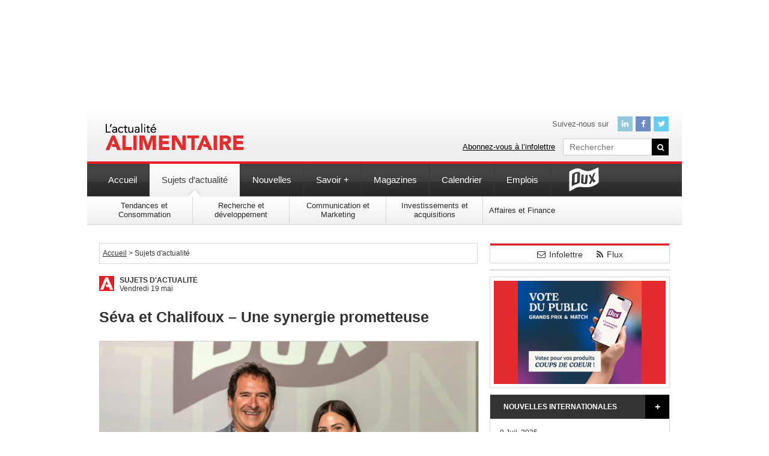

--- FILE ---
content_type: text/html; charset=UTF-8
request_url: https://www.actualitealimentaire.com/actualites/seva-et-chalifoux-une-synergie-prometteuse
body_size: 17879
content:
<!DOCTYPE html>
<html id="tpl-single" class="nojs" lang="fr" dir="ltr">
<head>
	
	<meta charset="UTF-8"> 
	<meta name="viewport" content="width=1020">
	<style>img:is([sizes="auto" i], [sizes^="auto," i]) { contain-intrinsic-size: 3000px 1500px }</style>
	
		<!-- All in One SEO 4.9.1 - aioseo.com -->
		<title>Séva et Chalifoux – Une synergie prometteuse - L'actualité Alimentaire</title>
	<meta name="description" content="Chaque semaine, découvrez l’une des startups gagnantes de la 3e édition du Match DUX et son évolution à travers l’accompagnement et la collaboration de leur mentor-entrepreneur. Cette semaine, nous découvrons l’entrepreneure Maude St-Pierre derrière l’entreprise Séva, qui offre des alternatives savoureuses aux produits laitiers, notamment des desserts glacés à base d’avoine Le potentiel de la" />
	<meta name="robots" content="max-image-preview:large" />
	<meta name="author" content="Sylvie Anne Turgeon"/>
	<meta name="google-site-verification" content="K_l57eqOri2NLIHV7VWY_rlaLAbHxdHmUdS9aqsb18w" />
	<link rel="canonical" href="https://www.actualitealimentaire.com/actualites/seva-et-chalifoux-une-synergie-prometteuse" />
	<meta name="generator" content="All in One SEO (AIOSEO) 4.9.1" />
		<meta property="og:locale" content="fr_CA" />
		<meta property="og:site_name" content="L&#039;actualité Alimentaire -" />
		<meta property="og:type" content="article" />
		<meta property="og:title" content="Séva et Chalifoux – Une synergie prometteuse - L&#039;actualité Alimentaire" />
		<meta property="og:description" content="Chaque semaine, découvrez l’une des startups gagnantes de la 3e édition du Match DUX et son évolution à travers l’accompagnement et la collaboration de leur mentor-entrepreneur. Cette semaine, nous découvrons l’entrepreneure Maude St-Pierre derrière l’entreprise Séva, qui offre des alternatives savoureuses aux produits laitiers, notamment des desserts glacés à base d’avoine Le potentiel de la" />
		<meta property="og:url" content="https://www.actualitealimentaire.com/actualites/seva-et-chalifoux-une-synergie-prometteuse" />
		<meta property="article:published_time" content="2023-05-19T16:31:45-04:00" />
		<meta property="article:modified_time" content="2023-05-19T16:49:56-04:00" />
		<meta name="twitter:card" content="summary_large_image" />
		<meta name="twitter:title" content="Séva et Chalifoux – Une synergie prometteuse - L&#039;actualité Alimentaire" />
		<meta name="twitter:description" content="Chaque semaine, découvrez l’une des startups gagnantes de la 3e édition du Match DUX et son évolution à travers l’accompagnement et la collaboration de leur mentor-entrepreneur. Cette semaine, nous découvrons l’entrepreneure Maude St-Pierre derrière l’entreprise Séva, qui offre des alternatives savoureuses aux produits laitiers, notamment des desserts glacés à base d’avoine Le potentiel de la" />
		<script type="application/ld+json" class="aioseo-schema">
			{"@context":"https:\/\/schema.org","@graph":[{"@type":"BlogPosting","@id":"https:\/\/www.actualitealimentaire.com\/actualites\/seva-et-chalifoux-une-synergie-prometteuse#blogposting","name":"S\u00e9va et Chalifoux \u2013 Une synergie prometteuse - L'actualit\u00e9 Alimentaire","headline":"S\u00e9va et Chalifoux &#8211; Une synergie prometteuse","author":{"@id":"https:\/\/www.actualitealimentaire.com\/author\/sylvie-anne#author"},"publisher":{"@id":"https:\/\/www.actualitealimentaire.com\/#organization"},"image":{"@type":"ImageObject","url":"\/wp-content\/uploads\/2023\/05\/Capture-de\u0301cran-2023-05-19-a\u0300-12.31.04.png","width":1356,"height":887},"datePublished":"2023-05-19T12:31:45-04:00","dateModified":"2023-05-19T12:49:56-04:00","inLanguage":"fr-CA","mainEntityOfPage":{"@id":"https:\/\/www.actualitealimentaire.com\/actualites\/seva-et-chalifoux-une-synergie-prometteuse#webpage"},"isPartOf":{"@id":"https:\/\/www.actualitealimentaire.com\/actualites\/seva-et-chalifoux-une-synergie-prometteuse#webpage"},"articleSection":"Sujets d'actualit\u00e9"},{"@type":"BreadcrumbList","@id":"https:\/\/www.actualitealimentaire.com\/actualites\/seva-et-chalifoux-une-synergie-prometteuse#breadcrumblist","itemListElement":[{"@type":"ListItem","@id":"https:\/\/www.actualitealimentaire.com#listItem","position":1,"name":"Home","item":"https:\/\/www.actualitealimentaire.com","nextItem":{"@type":"ListItem","@id":"https:\/\/www.actualitealimentaire.com\/category\/actualites#listItem","name":"Sujets d'actualit\u00e9"}},{"@type":"ListItem","@id":"https:\/\/www.actualitealimentaire.com\/category\/actualites#listItem","position":2,"name":"Sujets d'actualit\u00e9","item":"https:\/\/www.actualitealimentaire.com\/category\/actualites","nextItem":{"@type":"ListItem","@id":"https:\/\/www.actualitealimentaire.com\/actualites\/seva-et-chalifoux-une-synergie-prometteuse#listItem","name":"S\u00e9va et Chalifoux &#8211; Une synergie prometteuse"},"previousItem":{"@type":"ListItem","@id":"https:\/\/www.actualitealimentaire.com#listItem","name":"Home"}},{"@type":"ListItem","@id":"https:\/\/www.actualitealimentaire.com\/actualites\/seva-et-chalifoux-une-synergie-prometteuse#listItem","position":3,"name":"S\u00e9va et Chalifoux &#8211; Une synergie prometteuse","previousItem":{"@type":"ListItem","@id":"https:\/\/www.actualitealimentaire.com\/category\/actualites#listItem","name":"Sujets d'actualit\u00e9"}}]},{"@type":"Organization","@id":"https:\/\/www.actualitealimentaire.com\/#organization","name":"L'actualit\u00e9 Alimentaire","url":"https:\/\/www.actualitealimentaire.com\/"},{"@type":"Person","@id":"https:\/\/www.actualitealimentaire.com\/author\/sylvie-anne#author","url":"https:\/\/www.actualitealimentaire.com\/author\/sylvie-anne","name":"Sylvie Anne Turgeon"},{"@type":"WebPage","@id":"https:\/\/www.actualitealimentaire.com\/actualites\/seva-et-chalifoux-une-synergie-prometteuse#webpage","url":"https:\/\/www.actualitealimentaire.com\/actualites\/seva-et-chalifoux-une-synergie-prometteuse","name":"S\u00e9va et Chalifoux \u2013 Une synergie prometteuse - L'actualit\u00e9 Alimentaire","description":"Chaque semaine, d\u00e9couvrez l\u2019une des startups gagnantes de la 3e \u00e9dition du Match DUX et son \u00e9volution a\u0300 travers l\u2019accompagnement et la collaboration de leur mentor-entrepreneur. Cette semaine, nous d\u00e9couvrons l\u2019entrepreneure Maude St-Pierre derri\u00e8re l\u2019entreprise S\u00e9va, qui offre des alternatives savoureuses aux produits laitiers, notamment des desserts glac\u00e9s \u00e0 base d\u2019avoine Le potentiel de la","inLanguage":"fr-CA","isPartOf":{"@id":"https:\/\/www.actualitealimentaire.com\/#website"},"breadcrumb":{"@id":"https:\/\/www.actualitealimentaire.com\/actualites\/seva-et-chalifoux-une-synergie-prometteuse#breadcrumblist"},"author":{"@id":"https:\/\/www.actualitealimentaire.com\/author\/sylvie-anne#author"},"creator":{"@id":"https:\/\/www.actualitealimentaire.com\/author\/sylvie-anne#author"},"image":{"@type":"ImageObject","url":"\/wp-content\/uploads\/2023\/05\/Capture-de\u0301cran-2023-05-19-a\u0300-12.31.04.png","@id":"https:\/\/www.actualitealimentaire.com\/actualites\/seva-et-chalifoux-une-synergie-prometteuse\/#mainImage","width":1356,"height":887},"primaryImageOfPage":{"@id":"https:\/\/www.actualitealimentaire.com\/actualites\/seva-et-chalifoux-une-synergie-prometteuse#mainImage"},"datePublished":"2023-05-19T12:31:45-04:00","dateModified":"2023-05-19T12:49:56-04:00"},{"@type":"WebSite","@id":"https:\/\/www.actualitealimentaire.com\/#website","url":"https:\/\/www.actualitealimentaire.com\/","name":"L'actualit\u00e9 Alimentaire","inLanguage":"fr-CA","publisher":{"@id":"https:\/\/www.actualitealimentaire.com\/#organization"}}]}
		</script>
		<!-- All in One SEO -->


	<!-- This site is optimized with the Yoast SEO plugin v26.5 - https://yoast.com/wordpress/plugins/seo/ -->
	<link rel="canonical" href="https://www.actualitealimentaire.com/actualites/seva-et-chalifoux-une-synergie-prometteuse" />
	<meta property="og:locale" content="fr_CA" />
	<meta property="og:type" content="article" />
	<meta property="og:title" content="Séva et Chalifoux - Une synergie prometteuse - L&#039;actualité Alimentaire" />
	<meta property="og:description" content="Chaque semaine, découvrez l’une des startups gagnantes de la 3e édition du Match DUX et son évolution à travers l’accompagnement et la collaboration de leur mentor-entrepreneur. Cette semaine, nous découvrons l’entrepreneure Maude St-Pierre derrière l’entreprise Séva, qui offre des alternatives savoureuses aux produits laitiers, notamment des desserts glacés à base d’avoine Le potentiel de la [&hellip;]" />
	<meta property="og:url" content="https://www.actualitealimentaire.com/actualites/seva-et-chalifoux-une-synergie-prometteuse" />
	<meta property="og:site_name" content="L&#039;actualité Alimentaire" />
	<meta property="article:published_time" content="2023-05-19T16:31:45+00:00" />
	<meta property="article:modified_time" content="2023-05-19T16:49:56+00:00" />
	<meta property="og:image" content="https://www.actualitealimentaire.com/wp-content/uploads/2023/05/Capture-décran-2023-05-19-à-12.31.04.png" />
	<meta property="og:image:width" content="1356" />
	<meta property="og:image:height" content="887" />
	<meta property="og:image:type" content="image/png" />
	<meta name="author" content="Sylvie Anne Turgeon" />
	<meta name="twitter:card" content="summary_large_image" />
	<meta name="twitter:label1" content="Écrit par" />
	<meta name="twitter:data1" content="Sylvie Anne Turgeon" />
	<meta name="twitter:label2" content="Estimation du temps de lecture" />
	<meta name="twitter:data2" content="2 minutes" />
	<script type="application/ld+json" class="yoast-schema-graph">{"@context":"https://schema.org","@graph":[{"@type":"WebPage","@id":"https://www.actualitealimentaire.com/actualites/seva-et-chalifoux-une-synergie-prometteuse","url":"https://www.actualitealimentaire.com/actualites/seva-et-chalifoux-une-synergie-prometteuse","name":"Séva et Chalifoux - Une synergie prometteuse - L&#039;actualité Alimentaire","isPartOf":{"@id":"https://www.actualitealimentaire.com/#website"},"primaryImageOfPage":{"@id":"https://www.actualitealimentaire.com/actualites/seva-et-chalifoux-une-synergie-prometteuse#primaryimage"},"image":{"@id":"https://www.actualitealimentaire.com/actualites/seva-et-chalifoux-une-synergie-prometteuse#primaryimage"},"thumbnailUrl":"/wp-content/uploads/2023/05/Capture-décran-2023-05-19-à-12.31.04.png","datePublished":"2023-05-19T16:31:45+00:00","dateModified":"2023-05-19T16:49:56+00:00","author":{"@id":"https://www.actualitealimentaire.com/#/schema/person/806690949ca7bb6704fb1d323949aa00"},"breadcrumb":{"@id":"https://www.actualitealimentaire.com/actualites/seva-et-chalifoux-une-synergie-prometteuse#breadcrumb"},"inLanguage":"fr-CA","potentialAction":[{"@type":"ReadAction","target":["https://www.actualitealimentaire.com/actualites/seva-et-chalifoux-une-synergie-prometteuse"]}]},{"@type":"ImageObject","inLanguage":"fr-CA","@id":"https://www.actualitealimentaire.com/actualites/seva-et-chalifoux-une-synergie-prometteuse#primaryimage","url":"/wp-content/uploads/2023/05/Capture-décran-2023-05-19-à-12.31.04.png","contentUrl":"/wp-content/uploads/2023/05/Capture-décran-2023-05-19-à-12.31.04.png","width":1356,"height":887},{"@type":"BreadcrumbList","@id":"https://www.actualitealimentaire.com/actualites/seva-et-chalifoux-une-synergie-prometteuse#breadcrumb","itemListElement":[{"@type":"ListItem","position":1,"name":"Accueil","item":"https://www.actualitealimentaire.com/"},{"@type":"ListItem","position":2,"name":"Séva et Chalifoux &#8211; Une synergie prometteuse"}]},{"@type":"WebSite","@id":"https://www.actualitealimentaire.com/#website","url":"https://www.actualitealimentaire.com/","name":"L&#039;actualité Alimentaire","description":"","potentialAction":[{"@type":"SearchAction","target":{"@type":"EntryPoint","urlTemplate":"https://www.actualitealimentaire.com/?s={search_term_string}"},"query-input":{"@type":"PropertyValueSpecification","valueRequired":true,"valueName":"search_term_string"}}],"inLanguage":"fr-CA"},{"@type":"Person","@id":"https://www.actualitealimentaire.com/#/schema/person/806690949ca7bb6704fb1d323949aa00","name":"Sylvie Anne Turgeon","url":"https://www.actualitealimentaire.com/author/sylvie-anne"}]}</script>
	<!-- / Yoast SEO plugin. -->


		<!-- This site uses the Google Analytics by MonsterInsights plugin v9.10.0 - Using Analytics tracking - https://www.monsterinsights.com/ -->
							<script src="//www.googletagmanager.com/gtag/js?id=G-6NLFR5130Q"  data-cfasync="false" data-wpfc-render="false" type="text/javascript" async></script>
			<script data-cfasync="false" data-wpfc-render="false" type="text/javascript">
				var mi_version = '9.10.0';
				var mi_track_user = true;
				var mi_no_track_reason = '';
								var MonsterInsightsDefaultLocations = {"page_location":"https:\/\/www.actualitealimentaire.com\/actualites\/seva-et-chalifoux-une-synergie-prometteuse\/"};
								if ( typeof MonsterInsightsPrivacyGuardFilter === 'function' ) {
					var MonsterInsightsLocations = (typeof MonsterInsightsExcludeQuery === 'object') ? MonsterInsightsPrivacyGuardFilter( MonsterInsightsExcludeQuery ) : MonsterInsightsPrivacyGuardFilter( MonsterInsightsDefaultLocations );
				} else {
					var MonsterInsightsLocations = (typeof MonsterInsightsExcludeQuery === 'object') ? MonsterInsightsExcludeQuery : MonsterInsightsDefaultLocations;
				}

								var disableStrs = [
										'ga-disable-G-6NLFR5130Q',
									];

				/* Function to detect opted out users */
				function __gtagTrackerIsOptedOut() {
					for (var index = 0; index < disableStrs.length; index++) {
						if (document.cookie.indexOf(disableStrs[index] + '=true') > -1) {
							return true;
						}
					}

					return false;
				}

				/* Disable tracking if the opt-out cookie exists. */
				if (__gtagTrackerIsOptedOut()) {
					for (var index = 0; index < disableStrs.length; index++) {
						window[disableStrs[index]] = true;
					}
				}

				/* Opt-out function */
				function __gtagTrackerOptout() {
					for (var index = 0; index < disableStrs.length; index++) {
						document.cookie = disableStrs[index] + '=true; expires=Thu, 31 Dec 2099 23:59:59 UTC; path=/';
						window[disableStrs[index]] = true;
					}
				}

				if ('undefined' === typeof gaOptout) {
					function gaOptout() {
						__gtagTrackerOptout();
					}
				}
								window.dataLayer = window.dataLayer || [];

				window.MonsterInsightsDualTracker = {
					helpers: {},
					trackers: {},
				};
				if (mi_track_user) {
					function __gtagDataLayer() {
						dataLayer.push(arguments);
					}

					function __gtagTracker(type, name, parameters) {
						if (!parameters) {
							parameters = {};
						}

						if (parameters.send_to) {
							__gtagDataLayer.apply(null, arguments);
							return;
						}

						if (type === 'event') {
														parameters.send_to = monsterinsights_frontend.v4_id;
							var hookName = name;
							if (typeof parameters['event_category'] !== 'undefined') {
								hookName = parameters['event_category'] + ':' + name;
							}

							if (typeof MonsterInsightsDualTracker.trackers[hookName] !== 'undefined') {
								MonsterInsightsDualTracker.trackers[hookName](parameters);
							} else {
								__gtagDataLayer('event', name, parameters);
							}
							
						} else {
							__gtagDataLayer.apply(null, arguments);
						}
					}

					__gtagTracker('js', new Date());
					__gtagTracker('set', {
						'developer_id.dZGIzZG': true,
											});
					if ( MonsterInsightsLocations.page_location ) {
						__gtagTracker('set', MonsterInsightsLocations);
					}
										__gtagTracker('config', 'G-6NLFR5130Q', {"forceSSL":"true","link_attribution":"true"} );
										window.gtag = __gtagTracker;										(function () {
						/* https://developers.google.com/analytics/devguides/collection/analyticsjs/ */
						/* ga and __gaTracker compatibility shim. */
						var noopfn = function () {
							return null;
						};
						var newtracker = function () {
							return new Tracker();
						};
						var Tracker = function () {
							return null;
						};
						var p = Tracker.prototype;
						p.get = noopfn;
						p.set = noopfn;
						p.send = function () {
							var args = Array.prototype.slice.call(arguments);
							args.unshift('send');
							__gaTracker.apply(null, args);
						};
						var __gaTracker = function () {
							var len = arguments.length;
							if (len === 0) {
								return;
							}
							var f = arguments[len - 1];
							if (typeof f !== 'object' || f === null || typeof f.hitCallback !== 'function') {
								if ('send' === arguments[0]) {
									var hitConverted, hitObject = false, action;
									if ('event' === arguments[1]) {
										if ('undefined' !== typeof arguments[3]) {
											hitObject = {
												'eventAction': arguments[3],
												'eventCategory': arguments[2],
												'eventLabel': arguments[4],
												'value': arguments[5] ? arguments[5] : 1,
											}
										}
									}
									if ('pageview' === arguments[1]) {
										if ('undefined' !== typeof arguments[2]) {
											hitObject = {
												'eventAction': 'page_view',
												'page_path': arguments[2],
											}
										}
									}
									if (typeof arguments[2] === 'object') {
										hitObject = arguments[2];
									}
									if (typeof arguments[5] === 'object') {
										Object.assign(hitObject, arguments[5]);
									}
									if ('undefined' !== typeof arguments[1].hitType) {
										hitObject = arguments[1];
										if ('pageview' === hitObject.hitType) {
											hitObject.eventAction = 'page_view';
										}
									}
									if (hitObject) {
										action = 'timing' === arguments[1].hitType ? 'timing_complete' : hitObject.eventAction;
										hitConverted = mapArgs(hitObject);
										__gtagTracker('event', action, hitConverted);
									}
								}
								return;
							}

							function mapArgs(args) {
								var arg, hit = {};
								var gaMap = {
									'eventCategory': 'event_category',
									'eventAction': 'event_action',
									'eventLabel': 'event_label',
									'eventValue': 'event_value',
									'nonInteraction': 'non_interaction',
									'timingCategory': 'event_category',
									'timingVar': 'name',
									'timingValue': 'value',
									'timingLabel': 'event_label',
									'page': 'page_path',
									'location': 'page_location',
									'title': 'page_title',
									'referrer' : 'page_referrer',
								};
								for (arg in args) {
																		if (!(!args.hasOwnProperty(arg) || !gaMap.hasOwnProperty(arg))) {
										hit[gaMap[arg]] = args[arg];
									} else {
										hit[arg] = args[arg];
									}
								}
								return hit;
							}

							try {
								f.hitCallback();
							} catch (ex) {
							}
						};
						__gaTracker.create = newtracker;
						__gaTracker.getByName = newtracker;
						__gaTracker.getAll = function () {
							return [];
						};
						__gaTracker.remove = noopfn;
						__gaTracker.loaded = true;
						window['__gaTracker'] = __gaTracker;
					})();
									} else {
										console.log("");
					(function () {
						function __gtagTracker() {
							return null;
						}

						window['__gtagTracker'] = __gtagTracker;
						window['gtag'] = __gtagTracker;
					})();
									}
			</script>
							<!-- / Google Analytics by MonsterInsights -->
		<script type="text/javascript">
/* <![CDATA[ */
window._wpemojiSettings = {"baseUrl":"https:\/\/s.w.org\/images\/core\/emoji\/16.0.1\/72x72\/","ext":".png","svgUrl":"https:\/\/s.w.org\/images\/core\/emoji\/16.0.1\/svg\/","svgExt":".svg","source":{"concatemoji":"https:\/\/www.actualitealimentaire.com\/wp-includes\/js\/wp-emoji-release.min.js?ver=09ddc2b863ce4c1cdea39bd6b4724096"}};
/*! This file is auto-generated */
!function(s,n){var o,i,e;function c(e){try{var t={supportTests:e,timestamp:(new Date).valueOf()};sessionStorage.setItem(o,JSON.stringify(t))}catch(e){}}function p(e,t,n){e.clearRect(0,0,e.canvas.width,e.canvas.height),e.fillText(t,0,0);var t=new Uint32Array(e.getImageData(0,0,e.canvas.width,e.canvas.height).data),a=(e.clearRect(0,0,e.canvas.width,e.canvas.height),e.fillText(n,0,0),new Uint32Array(e.getImageData(0,0,e.canvas.width,e.canvas.height).data));return t.every(function(e,t){return e===a[t]})}function u(e,t){e.clearRect(0,0,e.canvas.width,e.canvas.height),e.fillText(t,0,0);for(var n=e.getImageData(16,16,1,1),a=0;a<n.data.length;a++)if(0!==n.data[a])return!1;return!0}function f(e,t,n,a){switch(t){case"flag":return n(e,"\ud83c\udff3\ufe0f\u200d\u26a7\ufe0f","\ud83c\udff3\ufe0f\u200b\u26a7\ufe0f")?!1:!n(e,"\ud83c\udde8\ud83c\uddf6","\ud83c\udde8\u200b\ud83c\uddf6")&&!n(e,"\ud83c\udff4\udb40\udc67\udb40\udc62\udb40\udc65\udb40\udc6e\udb40\udc67\udb40\udc7f","\ud83c\udff4\u200b\udb40\udc67\u200b\udb40\udc62\u200b\udb40\udc65\u200b\udb40\udc6e\u200b\udb40\udc67\u200b\udb40\udc7f");case"emoji":return!a(e,"\ud83e\udedf")}return!1}function g(e,t,n,a){var r="undefined"!=typeof WorkerGlobalScope&&self instanceof WorkerGlobalScope?new OffscreenCanvas(300,150):s.createElement("canvas"),o=r.getContext("2d",{willReadFrequently:!0}),i=(o.textBaseline="top",o.font="600 32px Arial",{});return e.forEach(function(e){i[e]=t(o,e,n,a)}),i}function t(e){var t=s.createElement("script");t.src=e,t.defer=!0,s.head.appendChild(t)}"undefined"!=typeof Promise&&(o="wpEmojiSettingsSupports",i=["flag","emoji"],n.supports={everything:!0,everythingExceptFlag:!0},e=new Promise(function(e){s.addEventListener("DOMContentLoaded",e,{once:!0})}),new Promise(function(t){var n=function(){try{var e=JSON.parse(sessionStorage.getItem(o));if("object"==typeof e&&"number"==typeof e.timestamp&&(new Date).valueOf()<e.timestamp+604800&&"object"==typeof e.supportTests)return e.supportTests}catch(e){}return null}();if(!n){if("undefined"!=typeof Worker&&"undefined"!=typeof OffscreenCanvas&&"undefined"!=typeof URL&&URL.createObjectURL&&"undefined"!=typeof Blob)try{var e="postMessage("+g.toString()+"("+[JSON.stringify(i),f.toString(),p.toString(),u.toString()].join(",")+"));",a=new Blob([e],{type:"text/javascript"}),r=new Worker(URL.createObjectURL(a),{name:"wpTestEmojiSupports"});return void(r.onmessage=function(e){c(n=e.data),r.terminate(),t(n)})}catch(e){}c(n=g(i,f,p,u))}t(n)}).then(function(e){for(var t in e)n.supports[t]=e[t],n.supports.everything=n.supports.everything&&n.supports[t],"flag"!==t&&(n.supports.everythingExceptFlag=n.supports.everythingExceptFlag&&n.supports[t]);n.supports.everythingExceptFlag=n.supports.everythingExceptFlag&&!n.supports.flag,n.DOMReady=!1,n.readyCallback=function(){n.DOMReady=!0}}).then(function(){return e}).then(function(){var e;n.supports.everything||(n.readyCallback(),(e=n.source||{}).concatemoji?t(e.concatemoji):e.wpemoji&&e.twemoji&&(t(e.twemoji),t(e.wpemoji)))}))}((window,document),window._wpemojiSettings);
/* ]]> */
</script>
<style id='wp-emoji-styles-inline-css' type='text/css'>

	img.wp-smiley, img.emoji {
		display: inline !important;
		border: none !important;
		box-shadow: none !important;
		height: 1em !important;
		width: 1em !important;
		margin: 0 0.07em !important;
		vertical-align: -0.1em !important;
		background: none !important;
		padding: 0 !important;
	}
</style>
<link rel='stylesheet' id='wp-block-library-css' href='https://www.actualitealimentaire.com/wp-includes/css/dist/block-library/style.min.css?ver=09ddc2b863ce4c1cdea39bd6b4724096' type='text/css' media='all' />
<style id='classic-theme-styles-inline-css' type='text/css'>
/*! This file is auto-generated */
.wp-block-button__link{color:#fff;background-color:#32373c;border-radius:9999px;box-shadow:none;text-decoration:none;padding:calc(.667em + 2px) calc(1.333em + 2px);font-size:1.125em}.wp-block-file__button{background:#32373c;color:#fff;text-decoration:none}
</style>
<link rel='stylesheet' id='aioseo/css/src/vue/standalone/blocks/table-of-contents/global.scss-css' href='https://www.actualitealimentaire.com/wp-content/plugins/all-in-one-seo-pack/dist/Lite/assets/css/table-of-contents/global.e90f6d47.css?ver=4.9.1' type='text/css' media='all' />
<style id='global-styles-inline-css' type='text/css'>
:root{--wp--preset--aspect-ratio--square: 1;--wp--preset--aspect-ratio--4-3: 4/3;--wp--preset--aspect-ratio--3-4: 3/4;--wp--preset--aspect-ratio--3-2: 3/2;--wp--preset--aspect-ratio--2-3: 2/3;--wp--preset--aspect-ratio--16-9: 16/9;--wp--preset--aspect-ratio--9-16: 9/16;--wp--preset--color--black: #000000;--wp--preset--color--cyan-bluish-gray: #abb8c3;--wp--preset--color--white: #ffffff;--wp--preset--color--pale-pink: #f78da7;--wp--preset--color--vivid-red: #cf2e2e;--wp--preset--color--luminous-vivid-orange: #ff6900;--wp--preset--color--luminous-vivid-amber: #fcb900;--wp--preset--color--light-green-cyan: #7bdcb5;--wp--preset--color--vivid-green-cyan: #00d084;--wp--preset--color--pale-cyan-blue: #8ed1fc;--wp--preset--color--vivid-cyan-blue: #0693e3;--wp--preset--color--vivid-purple: #9b51e0;--wp--preset--gradient--vivid-cyan-blue-to-vivid-purple: linear-gradient(135deg,rgba(6,147,227,1) 0%,rgb(155,81,224) 100%);--wp--preset--gradient--light-green-cyan-to-vivid-green-cyan: linear-gradient(135deg,rgb(122,220,180) 0%,rgb(0,208,130) 100%);--wp--preset--gradient--luminous-vivid-amber-to-luminous-vivid-orange: linear-gradient(135deg,rgba(252,185,0,1) 0%,rgba(255,105,0,1) 100%);--wp--preset--gradient--luminous-vivid-orange-to-vivid-red: linear-gradient(135deg,rgba(255,105,0,1) 0%,rgb(207,46,46) 100%);--wp--preset--gradient--very-light-gray-to-cyan-bluish-gray: linear-gradient(135deg,rgb(238,238,238) 0%,rgb(169,184,195) 100%);--wp--preset--gradient--cool-to-warm-spectrum: linear-gradient(135deg,rgb(74,234,220) 0%,rgb(151,120,209) 20%,rgb(207,42,186) 40%,rgb(238,44,130) 60%,rgb(251,105,98) 80%,rgb(254,248,76) 100%);--wp--preset--gradient--blush-light-purple: linear-gradient(135deg,rgb(255,206,236) 0%,rgb(152,150,240) 100%);--wp--preset--gradient--blush-bordeaux: linear-gradient(135deg,rgb(254,205,165) 0%,rgb(254,45,45) 50%,rgb(107,0,62) 100%);--wp--preset--gradient--luminous-dusk: linear-gradient(135deg,rgb(255,203,112) 0%,rgb(199,81,192) 50%,rgb(65,88,208) 100%);--wp--preset--gradient--pale-ocean: linear-gradient(135deg,rgb(255,245,203) 0%,rgb(182,227,212) 50%,rgb(51,167,181) 100%);--wp--preset--gradient--electric-grass: linear-gradient(135deg,rgb(202,248,128) 0%,rgb(113,206,126) 100%);--wp--preset--gradient--midnight: linear-gradient(135deg,rgb(2,3,129) 0%,rgb(40,116,252) 100%);--wp--preset--font-size--small: 13px;--wp--preset--font-size--medium: 20px;--wp--preset--font-size--large: 36px;--wp--preset--font-size--x-large: 42px;--wp--preset--spacing--20: 0.44rem;--wp--preset--spacing--30: 0.67rem;--wp--preset--spacing--40: 1rem;--wp--preset--spacing--50: 1.5rem;--wp--preset--spacing--60: 2.25rem;--wp--preset--spacing--70: 3.38rem;--wp--preset--spacing--80: 5.06rem;--wp--preset--shadow--natural: 6px 6px 9px rgba(0, 0, 0, 0.2);--wp--preset--shadow--deep: 12px 12px 50px rgba(0, 0, 0, 0.4);--wp--preset--shadow--sharp: 6px 6px 0px rgba(0, 0, 0, 0.2);--wp--preset--shadow--outlined: 6px 6px 0px -3px rgba(255, 255, 255, 1), 6px 6px rgba(0, 0, 0, 1);--wp--preset--shadow--crisp: 6px 6px 0px rgba(0, 0, 0, 1);}:where(.is-layout-flex){gap: 0.5em;}:where(.is-layout-grid){gap: 0.5em;}body .is-layout-flex{display: flex;}.is-layout-flex{flex-wrap: wrap;align-items: center;}.is-layout-flex > :is(*, div){margin: 0;}body .is-layout-grid{display: grid;}.is-layout-grid > :is(*, div){margin: 0;}:where(.wp-block-columns.is-layout-flex){gap: 2em;}:where(.wp-block-columns.is-layout-grid){gap: 2em;}:where(.wp-block-post-template.is-layout-flex){gap: 1.25em;}:where(.wp-block-post-template.is-layout-grid){gap: 1.25em;}.has-black-color{color: var(--wp--preset--color--black) !important;}.has-cyan-bluish-gray-color{color: var(--wp--preset--color--cyan-bluish-gray) !important;}.has-white-color{color: var(--wp--preset--color--white) !important;}.has-pale-pink-color{color: var(--wp--preset--color--pale-pink) !important;}.has-vivid-red-color{color: var(--wp--preset--color--vivid-red) !important;}.has-luminous-vivid-orange-color{color: var(--wp--preset--color--luminous-vivid-orange) !important;}.has-luminous-vivid-amber-color{color: var(--wp--preset--color--luminous-vivid-amber) !important;}.has-light-green-cyan-color{color: var(--wp--preset--color--light-green-cyan) !important;}.has-vivid-green-cyan-color{color: var(--wp--preset--color--vivid-green-cyan) !important;}.has-pale-cyan-blue-color{color: var(--wp--preset--color--pale-cyan-blue) !important;}.has-vivid-cyan-blue-color{color: var(--wp--preset--color--vivid-cyan-blue) !important;}.has-vivid-purple-color{color: var(--wp--preset--color--vivid-purple) !important;}.has-black-background-color{background-color: var(--wp--preset--color--black) !important;}.has-cyan-bluish-gray-background-color{background-color: var(--wp--preset--color--cyan-bluish-gray) !important;}.has-white-background-color{background-color: var(--wp--preset--color--white) !important;}.has-pale-pink-background-color{background-color: var(--wp--preset--color--pale-pink) !important;}.has-vivid-red-background-color{background-color: var(--wp--preset--color--vivid-red) !important;}.has-luminous-vivid-orange-background-color{background-color: var(--wp--preset--color--luminous-vivid-orange) !important;}.has-luminous-vivid-amber-background-color{background-color: var(--wp--preset--color--luminous-vivid-amber) !important;}.has-light-green-cyan-background-color{background-color: var(--wp--preset--color--light-green-cyan) !important;}.has-vivid-green-cyan-background-color{background-color: var(--wp--preset--color--vivid-green-cyan) !important;}.has-pale-cyan-blue-background-color{background-color: var(--wp--preset--color--pale-cyan-blue) !important;}.has-vivid-cyan-blue-background-color{background-color: var(--wp--preset--color--vivid-cyan-blue) !important;}.has-vivid-purple-background-color{background-color: var(--wp--preset--color--vivid-purple) !important;}.has-black-border-color{border-color: var(--wp--preset--color--black) !important;}.has-cyan-bluish-gray-border-color{border-color: var(--wp--preset--color--cyan-bluish-gray) !important;}.has-white-border-color{border-color: var(--wp--preset--color--white) !important;}.has-pale-pink-border-color{border-color: var(--wp--preset--color--pale-pink) !important;}.has-vivid-red-border-color{border-color: var(--wp--preset--color--vivid-red) !important;}.has-luminous-vivid-orange-border-color{border-color: var(--wp--preset--color--luminous-vivid-orange) !important;}.has-luminous-vivid-amber-border-color{border-color: var(--wp--preset--color--luminous-vivid-amber) !important;}.has-light-green-cyan-border-color{border-color: var(--wp--preset--color--light-green-cyan) !important;}.has-vivid-green-cyan-border-color{border-color: var(--wp--preset--color--vivid-green-cyan) !important;}.has-pale-cyan-blue-border-color{border-color: var(--wp--preset--color--pale-cyan-blue) !important;}.has-vivid-cyan-blue-border-color{border-color: var(--wp--preset--color--vivid-cyan-blue) !important;}.has-vivid-purple-border-color{border-color: var(--wp--preset--color--vivid-purple) !important;}.has-vivid-cyan-blue-to-vivid-purple-gradient-background{background: var(--wp--preset--gradient--vivid-cyan-blue-to-vivid-purple) !important;}.has-light-green-cyan-to-vivid-green-cyan-gradient-background{background: var(--wp--preset--gradient--light-green-cyan-to-vivid-green-cyan) !important;}.has-luminous-vivid-amber-to-luminous-vivid-orange-gradient-background{background: var(--wp--preset--gradient--luminous-vivid-amber-to-luminous-vivid-orange) !important;}.has-luminous-vivid-orange-to-vivid-red-gradient-background{background: var(--wp--preset--gradient--luminous-vivid-orange-to-vivid-red) !important;}.has-very-light-gray-to-cyan-bluish-gray-gradient-background{background: var(--wp--preset--gradient--very-light-gray-to-cyan-bluish-gray) !important;}.has-cool-to-warm-spectrum-gradient-background{background: var(--wp--preset--gradient--cool-to-warm-spectrum) !important;}.has-blush-light-purple-gradient-background{background: var(--wp--preset--gradient--blush-light-purple) !important;}.has-blush-bordeaux-gradient-background{background: var(--wp--preset--gradient--blush-bordeaux) !important;}.has-luminous-dusk-gradient-background{background: var(--wp--preset--gradient--luminous-dusk) !important;}.has-pale-ocean-gradient-background{background: var(--wp--preset--gradient--pale-ocean) !important;}.has-electric-grass-gradient-background{background: var(--wp--preset--gradient--electric-grass) !important;}.has-midnight-gradient-background{background: var(--wp--preset--gradient--midnight) !important;}.has-small-font-size{font-size: var(--wp--preset--font-size--small) !important;}.has-medium-font-size{font-size: var(--wp--preset--font-size--medium) !important;}.has-large-font-size{font-size: var(--wp--preset--font-size--large) !important;}.has-x-large-font-size{font-size: var(--wp--preset--font-size--x-large) !important;}
:where(.wp-block-post-template.is-layout-flex){gap: 1.25em;}:where(.wp-block-post-template.is-layout-grid){gap: 1.25em;}
:where(.wp-block-columns.is-layout-flex){gap: 2em;}:where(.wp-block-columns.is-layout-grid){gap: 2em;}
:root :where(.wp-block-pullquote){font-size: 1.5em;line-height: 1.6;}
</style>
<link rel='stylesheet' id='contact-form-7-css' href='https://www.actualitealimentaire.com/wp-content/plugins/contact-form-7/includes/css/styles.css?ver=6.1.4' type='text/css' media='all' />
<link rel='stylesheet' id='mks_shortcodes_fntawsm_css-css' href='https://www.actualitealimentaire.com/wp-content/plugins/meks-flexible-shortcodes/css/font-awesome/css/font-awesome.min.css?ver=1.3.8' type='text/css' media='screen' />
<link rel='stylesheet' id='mks_shortcodes_simple_line_icons-css' href='https://www.actualitealimentaire.com/wp-content/plugins/meks-flexible-shortcodes/css/simple-line/simple-line-icons.css?ver=1.3.8' type='text/css' media='screen' />
<link rel='stylesheet' id='mks_shortcodes_css-css' href='https://www.actualitealimentaire.com/wp-content/plugins/meks-flexible-shortcodes/css/style.css?ver=1.3.8' type='text/css' media='screen' />
<link rel='stylesheet' id='mailerlite_forms.css-css' href='https://www.actualitealimentaire.com/wp-content/plugins/official-mailerlite-sign-up-forms/assets/css/mailerlite_forms.css?ver=1.7.14' type='text/css' media='all' />
<link rel='stylesheet' id='rps-style-css' href='https://www.actualitealimentaire.com/wp-content/plugins/recent-posts-slider/css/style.css?ver=09ddc2b863ce4c1cdea39bd6b4724096' type='text/css' media='all' />
<script type="text/javascript" src="https://www.actualitealimentaire.com/wp-includes/js/jquery/jquery.min.js?ver=3.7.1" id="jquery-core-js"></script>
<script type="text/javascript" src="https://www.actualitealimentaire.com/wp-includes/js/jquery/jquery-migrate.min.js?ver=3.4.1" id="jquery-migrate-js"></script>
<script type="text/javascript" src="https://www.actualitealimentaire.com/wp-content/plugins/events-calendar/js/jquery.bgiframe.js?ver=2.1" id="jquerybgiframe-js"></script>
<script type="text/javascript" src="https://www.actualitealimentaire.com/wp-content/plugins/events-calendar/js/jquery.tooltip.min.js?ver=1.3" id="jquerytooltip-js"></script>
<script type="text/javascript" src="https://www.actualitealimentaire.com/wp-content/plugins/google-analytics-for-wordpress/assets/js/frontend-gtag.min.js?ver=9.10.0" id="monsterinsights-frontend-script-js" async="async" data-wp-strategy="async"></script>
<script data-cfasync="false" data-wpfc-render="false" type="text/javascript" id='monsterinsights-frontend-script-js-extra'>/* <![CDATA[ */
var monsterinsights_frontend = {"js_events_tracking":"true","download_extensions":"doc,pdf,ppt,zip,xls,docx,pptx,xlsx","inbound_paths":"[{\"path\":\"\\\/go\\\/\",\"label\":\"affiliate\"},{\"path\":\"\\\/recommend\\\/\",\"label\":\"affiliate\"}]","home_url":"https:\/\/www.actualitealimentaire.com","hash_tracking":"false","v4_id":"G-6NLFR5130Q"};/* ]]> */
</script>
<link rel="https://api.w.org/" href="https://www.actualitealimentaire.com/wp-json/" /><link rel="alternate" title="JSON" type="application/json" href="https://www.actualitealimentaire.com/wp-json/wp/v2/posts/49979" /><link rel='shortlink' href='https://www.actualitealimentaire.com/?p=49979' />
<link rel="alternate" title="oEmbed (JSON)" type="application/json+oembed" href="https://www.actualitealimentaire.com/wp-json/oembed/1.0/embed?url=https%3A%2F%2Fwww.actualitealimentaire.com%2Factualites%2Fseva-et-chalifoux-une-synergie-prometteuse" />
<link rel="alternate" title="oEmbed (XML)" type="text/xml+oembed" href="https://www.actualitealimentaire.com/wp-json/oembed/1.0/embed?url=https%3A%2F%2Fwww.actualitealimentaire.com%2Factualites%2Fseva-et-chalifoux-une-synergie-prometteuse&#038;format=xml" />

<!-- This site is using AdRotate v3.8.7.1 Professional to display their advertisements - http://www.adrotateplugin.com/ -->
<!-- AdRotate CSS for Blocks -->
<style type="text/css" media="screen">
.b-1 { overflow:auto;margin:0;padding:0px;clear:none;width:auto;height:auto; }
.a-1 { margin:0px;clear:none;float:left;width:250px;height:auto;border:0px #fff none; }
.b-2 { overflow:auto;margin:0;padding:0px;clear:none;width:auto;height:auto; }
.a-2 { margin:0px;clear:none;float:left;width:250px;height:auto;border:0px #fff none; }
.b-3 { overflow:auto;margin:0;padding:0px;clear:none;width:auto;height:auto; }
.a-3 { margin:0px;clear:none;float:left;width:730px;height:auto;border:0px #fff none; }
.b-4 { overflow:auto;margin:0;padding:0px;clear:none;width:auto;height:auto; }
.a-4 { margin:0px;clear:none;float:left;width:250px;height:auto;border:0px #fff none; }
.b-5 { overflow:auto;margin:0;padding:0px;clear:none;width:auto;height:auto; }
.a-5 { margin:0px;clear:none;float:left;width:250px;height:auto;border:0px #fff none; }
.b-6 { overflow:auto;margin:0;padding:0px;clear:none;width:auto;height:auto; }
.a-6 { margin:0px;clear:none;float:left;width:598px;height:auto;border:0px #fff none; }
.b-7 { overflow:auto;margin:0;padding:0px;clear:none;width:auto;height:auto; }
.a-7 { margin:0px;clear:none;float:left;width:120px;height:auto;border:0px #fff none; }
.b-8 { overflow:auto;margin:0;padding:0px;clear:none;width:auto;height:auto; }
.a-8 { margin:0px;clear:none;float:left;width:autopx;height:auto;border:0px #fff none; }
.b-9 { overflow:auto;margin:0;padding:0px;clear:none;width:auto;height:auto; }
.a-9 { margin:0px;clear:none;float:left;width:468px;height:auto;border:0px #fff none; }
.b-10 { overflow:auto;margin:0;padding:0px;clear:none;width:auto;height:auto; }
.a-10 { margin:0px;clear:none;float:left;width:468px;height:auto;border:0px #fff none; }
.b-11 { overflow:auto;margin:0;padding:0px;clear:none;width:auto;height:auto; }
.a-11 { margin:0px;clear:none;float:left;width:250px;height:auto;border:0px #fff none; }
.b-12 { overflow:auto;margin:0;padding:0px;clear:none;width:auto;height:auto; }
.a-12 { margin:0px;clear:none;float:left;width:468px;height:auto;border:0px #fff none; }
.b-13 { overflow:auto;margin:0;padding:0px;clear:none;width:auto;height:auto; }
.a-13 { margin:0px;clear:none;float:left;width:468px;height:auto;border:0px #fff none; }
.b-15 { overflow:auto;margin:0;padding:0px;clear:none;width:auto;height:auto; }
.a-15 { margin:0px;clear:none;float:left;width:195px;height:auto;border:0px #fff none; }
.b-16 { overflow:auto;margin:0;padding:0px;clear:none;width:auto;height:auto; }
.a-16 { margin:1px;clear:none;float:left;width:195px;height:auto;border:0px #fff none; }
.b-17 { overflow:auto;margin:0;padding:0px;clear:none;width:auto;height:auto; }
.a-17 { margin:0px;clear:none;float:left;width:195px;height:auto;border:0px #fff none; }
.b-18 { overflow:auto;margin:0;padding:0px;clear:none;width:auto;height:auto; }
.a-18 { margin:0px;clear:none;float:left;width:195px;height:125px;border:0px #fff none; }
.b-19 { overflow:auto;margin:0;padding:0px;clear:none;width:auto;height:auto; }
.a-19 { margin:0px;clear:none;float:left;width:autopx;height:auto;border:0px #fff none; }
.b-20 { overflow:auto;margin:0;padding:0px;clear:none;width:auto;height:auto; }
.a-20 { margin:0px;clear:none;float:left;width:468px;height:auto;border:0px #fff none; }
.b-21 { overflow:auto;margin:0;padding:0px;clear:none;width:auto;height:auto; }
.a-21 { margin:0px;clear:none;float:left;width:468px;height:auto;border:0px #fff none; }
.b-22 { overflow:auto;margin:0;padding:0px;clear:none;width:auto;height:auto; }
.a-22 { margin:0px;clear:none;float:left;width:468px;height:auto;border:0px #fff none; }
.block_left { clear:left; }
.block_right { clear:right; }
.block_both { clear:both; }
</style>
<!-- / AdRotate CSS for Blocks -->

<meta name="BridPlugin" content="oauth_token:01110011 01100101 01100011 01110010 01100101 01110100|ver:3.0.7|site:15060|widget:0|channels:Array|width:650|height:366|autoplay:0|aspect:1|user_id:16371|default_channel:18|ovr_def:1|async_embed:0|google_seo:0|player:19632|disable_video_autosave:|raw_embed:0" /><!-- Start Of Script Generated By Events-Calendar [Luke Howell | www.lukehowell.com] and [R. MALKA | www.heirem.fr] -->
<!-- More information at http://wp-eventscalendar.com. -->
<link type="text/css" rel="stylesheet" href="https://www.actualitealimentaire.com/wp-includes/js/thickbox/thickbox.css" />
<link type="text/css" rel="stylesheet" href="https://www.actualitealimentaire.com/wp-content/plugins/events-calendar/css/events-calendar.css" />
 <script type="text/javascript">
	// <![CDATA[
	var ecd = {};
	ecd.jq = jQuery.noConflict(false);
	//]]>
 </script>
<!-- End Of Script Generated By Events-Calendar - Version: 6.7.6 -->
			<meta property="fb:pages" content="110951063596535" />
							<meta property="ia:markup_url" content="https://www.actualitealimentaire.com/actualites/seva-et-chalifoux-une-synergie-prometteuse?ia_markup=1" />
				<style type="text/css" media="screen">#rps {}</style><meta property="fb:pages" content="110951063596535" />
<!-- Global site tag (gtag.js) - Google Ads: 693271302 -->
<script async src="https://www.googletagmanager.com/gtag/js?id=AW-693271302"></script>
<script>
  window.dataLayer = window.dataLayer || [];
  function gtag(){dataLayer.push(arguments);}
  gtag('js', new Date());

  gtag('config', 'AW-693271302');
</script>
<!-- Facebook Pixel Code -->
<script>
  !function(f,b,e,v,n,t,s)
  {if(f.fbq)return;n=f.fbq=function(){n.callMethod?
  n.callMethod.apply(n,arguments):n.queue.push(arguments)};
  if(!f._fbq)f._fbq=n;n.push=n;n.loaded=!0;n.version='2.0';
  n.queue=[];t=b.createElement(e);t.async=!0;
  t.src=v;s=b.getElementsByTagName(e)[0];
  s.parentNode.insertBefore(t,s)}(window, document,'script',
  'https://connect.facebook.net/en_US/fbevents.js');
  fbq('init', '274097496828775');
  fbq('track', 'PageView');
</script>
<noscript><img height="1" width="1" style="display:none"
  src="https://www.facebook.com/tr?id=274097496828775&ev=PageView&noscript=1"
/></noscript>
<!-- End Facebook Pixel Code -->
	<link href='https://fonts.googleapis.com/css?family=Mako' rel='stylesheet' type='text/css'>
	<link rel="icon" href="/wp-content/themes/aa2016/images/favicon.ico" type="image/x-icon" />
		<link rel="stylesheet" type="text/css" href="/wp-content/themes/aa2016/assets/css/style.css" />
	<!--<link rel="stylesheet" type="text/css" href="https://www.actualitealimentaire.com/wp-content/themes/aa2016/assets/css/style.css?1567308098" />-->
	<!--[if lt IE 9]><script src="https://www.actualitealimentaire.com/wp-content/themes/aa2016/assets/js/html5.js"></script><![endif]-->
	<script async src="https://securepubads.g.doubleclick.net/tag/js/gpt.js"></script>
	<script type="text/javascript"><!--
	var html = document.getElementsByTagName('html')[0];
	html.className = html.className.replace('nojs', 'js');
	--></script>
	

		<!-- GOOGLE DFP -->
		<script type='text/javascript'>
		window.googletag = window.googletag || {cmd: []};
		googletag.cmd.push(function() {
			
					
			googletag.pubads().setTargeting('url', ["actualites","seva-et-chalifoux-une-synergie-prometteuse"]);
			// Define
	
															
			googletag.defineSlot('/36860642/actualitealimentairecom_content_1', [[468,60],[630,110]], 'div-gpt-ad-1647335764115-0').addService(googletag.pubads());
			googletag.defineSlot('/36860642/actualitealimentairecom_content_2', [[468,60],[630,110]], 'div-gpt-ad-1647335876560-0').addService(googletag.pubads());
			//googletag.defineSlot('/36860642/actualitealimentairecom_content_3', [[468,60],[630,110]], 'div-gpt-ad-1425009821095-5').addService(googletag.pubads().setClickUrl('%%CLICK_URL_UNESC%%'));
			googletag.defineSlot('/36860642/actualitealimentairecom_top', [[468,60],[728,90],[792,90],[970,90],[970,100],[970,250]], 'div-gpt-ad-1647333425655-0').addService(googletag.pubads());

						googletag.defineSlot('/36860642/actualitealimentairecom_aside_1', [[250,250],[250,360],[300,125],[300,250],[300,600]], 'div-gpt-ad-1647332790138-0').addService(googletag.pubads());	
			googletag.defineSlot('/36860642/actualitealimentairecom_aside_2', [[250,250],[250,360],[300,125],[300,250],[300,600]], 'div-gpt-ad-1425009821095-1').addService(googletag.pubads());
			googletag.defineSlot('/36860642/actualitealimentairecom_aside_2_2', [[250,250],[250,360],[300,125],[300,250],[300,600]], 'div-gpt-ad-1647333732089-0').addService(googletag.pubads());
				// Add Custom Vars


			// Start Service
			googletag.pubads().enableSingleRequest();
			googletag.pubads().enableVideoAds();
			googletag.enableServices();
			googletag.pubads().collapseEmptyDivs();
		});
		</script>
		<!-- /GOOGLE DFP --></head>
<body class="wp-singular post-template-default single single-post postid-49979 single-format-standard wp-theme-aa2016">




<div id="wrapper">
<!-- #top-ad -->
<div id="top-ad">
	<div class="inner">
			<!-- ActualiteAlimentaire.com TOP -->
			<div id='div-gpt-ad-1647333425655-0'>
				<script type='text/javascript'>
				googletag.cmd.push(function() { googletag.display('div-gpt-ad-1647333425655-0'); });
				</script>
			</div>
			<!-- /ActualiteAlimentaire.com TOP -->
		</div>
</div>
<!-- /#top-ad -->
<!-- #header -->	
<div id="header" role="banner"><div class="inner">
	<div id="logo"><a href="https://www.actualitealimentaire.com"><img src="https://www.actualitealimentaire.com/wp-content/themes/aa2016/assets/images/actualite-alimentaire.png" width="231" height="46" alt="l'Actualité Alimentaire" title="Page d'Accueil" /></a></div>
	<div id="nav-top" role="navigation">
		<ul><li id="menu-item-16237" class="menu-item menu-item-type-custom menu-item-object-custom menu-item-16237"><a target="_blank" href="https://www.actualitealimentaire.com/Infolettre">Abonnez-vous à l&rsquo;infolettre</a></li></ul>
	</div>
	<form method="get" id="searchform" action="https://www.actualitealimentaire.com/">
		<input type="text" placeholder="Rechercher" value="" name="s" class="searchfield" /><input type="submit" class="searchbutton" value="&#xf002;" />
	</form>
<!-- 	<div id="header-nav-social" role="navigation">
		<span class="label">Suivez-nous sur</span>
		<a href="https://www.linkedin.com/in/lactualitealimentaire/" class="linkedin" target="_blank">&#xf0e1;</a>
		<a href="https://twitter.com/actualiment" class="twitter" target="_blank">&#xf099;</a>
	</div> -->
	<div id="header-nav-social" role="navigation">
		<span class="label">Suivez-nous sur</span>
		<a href="https://www.linkedin.com/in/lactualitealimentaire/" class="linkedin" target="_blank"></a>
		<a href="https://www.facebook.com/actualiteALIMENTAIRE/" class="facebook" target="_blank" style="background-color: #4267b2bf">
			<i class="fa fa-facebook" aria-hidden="true"></i>
		</a>
		<a href="https://twitter.com/actualiment" class="twitter" target="_blank"></a>
	</div>
</div></div>
<!-- /#header -->
<!-- #nav -->
<div id="nav"><div class="inner">
	<div id="nav-header" role="navigation">
		<ul><li id="menu-item-14393" class="menu-item menu-item-type-custom menu-item-object-custom menu-item-home menu-item-14393"><a href="https://www.actualitealimentaire.com/">Accueil</a></li><li id="menu-item-68" class="menu-item menu-item-type-taxonomy menu-item-object-category current-post-ancestor current-menu-parent current-post-parent menu-item-has-children is-parent menu-item-68"><a href="https://www.actualitealimentaire.com/category/actualites">Sujets d&rsquo;actualité</a><ul class="sub-menu"><li id="menu-item-69" class="menu-item menu-item-type-taxonomy menu-item-object-category menu-item-69"><a href="https://www.actualitealimentaire.com/category/actualites/tendances-et-consommation">Tendances et Consommation</a></li><li id="menu-item-130" class="menu-item menu-item-type-taxonomy menu-item-object-category menu-item-130"><a href="https://www.actualitealimentaire.com/category/actualites/procedes-et-technologie">Recherche et développement</a></li><li id="menu-item-131" class="menu-item menu-item-type-taxonomy menu-item-object-category menu-item-131"><a href="https://www.actualitealimentaire.com/category/actualites/communication-et-marketing">Communication et Marketing</a></li><li id="menu-item-132" class="menu-item menu-item-type-taxonomy menu-item-object-category menu-item-132"><a href="https://www.actualitealimentaire.com/category/actualites/investissements-et-acquisitions">Investissements et acquisitions</a></li><li id="menu-item-464" class="menu-item menu-item-type-taxonomy menu-item-object-category menu-item-464"><a href="https://www.actualitealimentaire.com/category/actualites/affaires-et-finance">Affaires et Finance</a></li></ul></li><li id="menu-item-14480" class="menu-item menu-item-type-post_type menu-item-object-page menu-item-14480"><a href="https://www.actualitealimentaire.com/nouvelles">Nouvelles</a></li><li id="menu-item-14421" class="menu-item menu-item-type-taxonomy menu-item-object-category menu-item-14421"><a href="https://www.actualitealimentaire.com/category/savoir">Savoir +</a></li><li id="menu-item-45646" class="menu-item menu-item-type-taxonomy menu-item-object-category menu-item-45646"><a href="https://www.actualitealimentaire.com/category/actualites/magazines-lactualite-alimentaire-web">Magazines</a></li><li id="menu-item-4603" class="menu-item menu-item-type-taxonomy menu-item-object-category menu-item-has-children is-parent menu-item-4603"><a href="https://www.actualitealimentaire.com/category/calendrier">Calendrier</a><ul class="sub-menu"><li id="menu-item-283" class="menu-item menu-item-type-taxonomy menu-item-object-category menu-item-283"><a href="https://www.actualitealimentaire.com/category/calendrier/evenements">Événements</a></li><li id="menu-item-282" class="menu-item menu-item-type-taxonomy menu-item-object-category menu-item-282"><a href="https://www.actualitealimentaire.com/category/calendrier/conference">Conférence</a></li></ul></li><li id="menu-item-45641" class="menu-item menu-item-type-post_type menu-item-object-page menu-item-45641"><a href="https://www.actualitealimentaire.com/emplois">Emplois</a></li><li id="menu-item-37345" class="menu-item menu-item-type-custom menu-item-object-custom menu-item-37345"><a target="_blank" href="https://www.mouvementdux.com"><img src="https://global-uploads.webflow.com/606ccb4b96c8e0cfd7278fd4/60e356283bf7f814be076b52_dux-inv-flag.svg" alt="DUX manger mieux" style="width:70px;height:40px;margin-top:6px"></a></li></ul>
	</div>
</div></div>
<!-- /#nav -->
<div id="content"><div class="inner">
	<!-- #main -->
	<div id="main" role="main">
		<div id="breadcrumb"><a href="https://www.actualitealimentaire.com">Accueil</a> &gt; Sujets d'actualité</div>		<div id="post">
			<div class="post-meta">
				<div class="post-auth"><a href="http://actualitealimentaire.com"><img src="https://www.actualitealimentaire.com/wp-content/themes/aa2016/demo/post-auth-1.jpg" alt="Actualité Alimentaire" height="25" width="25" /></a></div>
				<div class="post-category"><a href="https://www.actualitealimentaire.com/category/actualites">Sujets d'actualité</a></div>
				<div class="post-date">Vendredi 19 mai</div>
			</div>
			<h1 class="post-title">Séva et Chalifoux &#8211; Une synergie prometteuse</h1>
			<div class="post-img"><img src="/wp-content/uploads/2023/05/Capture-décran-2023-05-19-à-12.31.04.png" alt="" width="630" /></div>
			<div class="post-content">
<h2>Chaque semaine, découvrez l’une des startups gagnantes de la 3e édition du Match DUX et son évolution à travers l’accompagnement et la collaboration de leur mentor-entrepreneur. Cette semaine, nous découvrons l’entrepreneure Maude St-Pierre derrière l’entreprise Séva, qui offre des alternatives savoureuses aux produits laitiers, notamment des desserts glacés à base d’avoine</h2>
<p>Le potentiel de la jeune entreprise Séva de Maude St-Pierre, fondatrice et CEO, a gagné le cœur de l’entrepreneur Alain Chalifoux, ancien président de Laiterie Chalifoux et Maison Riviera, lors du Match DUX 2022. Ayant œuvré dans l’industrie laitière durant plusieurs années et conscient de l’engouement pour l’offre végétale dans cette catégorie, il a perçu le potentiel d’une collaboration unique entre les deux entreprises.</p>
<p>Nous avons eu l&rsquo;opportunité de discuter avec Maude pour en savoir plus sur son expérience avec son mentor après le Match DUX.</p>
<h3>Entrevue avec Maude St-Pierre</h3>
<p><strong>Quelles connaissances ou expertises votre mentor vous a-t-il apportées ?</strong></p>
<p>Avoir Alain Chalifoux comme mentor représente une opportunité unique pour une jeune entreprise en pleine croissance. Bien que nos entreprises soient différentes &#8211; une coopérative laitière et une jeune entreprise spécialisée dans les substituts végétaux &#8211; nous partageons une vision commune. Avec ses nombreuses années d&rsquo;expérience dans le domaine, Alain a pu offrir une expertise précieuse à mon entreprise. Étant donné que Séva se concentrait exclusivement sur le B2B à ce moment, nous faisions face à des défis liés à la croissance. Alain m&rsquo;a beaucoup aidé à surmonter ces obstacles en partageant ses connaissances approfondies. En outre, il m&rsquo;a permis d&rsquo;élargir mon réseau de contacts, de développer des stratégies efficaces et d&rsquo;établir des plans de commercialisation solides. Son soutien est inestimable et il m&rsquo;aide à prendre des décisions éclairées grâce à ses compétences et sa générosité en matière de temps.</p>
<p><strong>Est-ce que votre participation au Match DUX a eu des impacts positifs sur votre entreprise et votre produit ?</strong></p>
<p>Absolument ! Présenter mon entreprise devant des experts de l&rsquo;industrie agroalimentaire a été une expérience extrêmement enrichissante. Gagner le Match DUX m’a permis d’accroître la visibilité de Séva et a permis à plus de personnes de reconnaître et de s’intéresser à mon produit. De plus, l&rsquo;événement a créé des opportunités de réseautage précieuses, renforçant ainsi mes liens d&rsquo;affaires. Participer au pitch m&rsquo;a également aidé à sortir de ma zone de confort et à présenter mon projet devant des acteurs clés de l&rsquo;industrie agroalimentaire.</p>
<p><strong><br />Vous êtes une jeune entreprise ayant développé un nouveau produit et vous aimeriez vivre une expérience de mentorat similaire à Séva ?</strong></p>
<p><strong>Déposez votre candidature dès le 1er juin 2023 ! </strong></p>
<p><strong>Tous les détails ici : <a href="https://mouvementdux.com/fr/le-match-2023/">https://mouvementdux.com/fr/le-match-2023/</a></strong></p>

				<div class="clear"></div>
			</div>
		</div>
		<div id="post-navigation">
			<div class="navigation"></div>			<div class="clear"></div>
		</div>
		<div id="post-share">
			<span class="icons"><a href="javascript:window.print();" class="print"></a></span>
			<span class="st_fblike_hcount" displayText="Aimer"></span>
			<span class="st_facebook_hcount" displayText="Partager"></span>
			<span class="st_twitter_hcount"></span>
			<span class="st_sharethis" displayText="Partager"></span>
			<div class="clear"></div>
		</div>

<div id="comments" class="comments-area">
</div><!-- #comments .comments-area -->
	</div>
	<!-- /#main -->
	<!-- #sidebar -->
	<div id="sidebar" role="complementary">
		<div id="custom_html-2" class="widget_text socialbar widget widget_custom_html"><div class="textwidget custom-html-widget"><a href="https://www.actualitealimentaire.com/Infolettre" class="newsletter"><span class="icon"></span>Infolettre</a>
<a href="https://www.actualitealimentaire.com/feed" class="rss"><span class="icon"></span>Flux</a></div></div><div id="text-4" class="google-dfp-aside-1 widget widget_text">			<div class="textwidget"><!-- /36860642/actualitealimentairecom_aside_1 -->
<div id="div-gpt-ad-1647332790138-0" style="min-width: 250px; min-height: 125px;">
  <script>
    googletag.cmd.push(function() { googletag.display('div-gpt-ad-1647332790138-0'); });
  </script>
</div></div>
		</div><div id="block-3" class="widget widget_block">
<div class="wp-block-group"><div class="wp-block-group__inner-container is-layout-flow wp-block-group-is-layout-flow">
<div class="wp-block-group"><div class="wp-block-group__inner-container is-layout-flow wp-block-group-is-layout-flow">
<div class="wp-block-group"><div class="wp-block-group__inner-container is-layout-flow wp-block-group-is-layout-flow">
<div class="wp-block-group has-background" style="background-color:#e32b2d"><div class="wp-block-group__inner-container is-layout-flow wp-block-group-is-layout-flow">
<div class="wp-block-group"><div class="wp-block-group__inner-container is-layout-constrained wp-container-core-group-is-layout-3de86b68 wp-block-group-is-layout-constrained">
<figure class="wp-block-image size-full is-resized"><a href="https://edikom.formstack.com/forms/vote_du_public_grand_messe_2026" target="_blank" rel=" noreferrer noopener"><img fetchpriority="high" decoding="async" width="901" height="751" src="/wp-content/uploads/2026/01/BOX-vote-du-public@3x.png" alt="" class="wp-image-60718" style="width:667px;height:auto" srcset="/wp-content/uploads/2026/01/BOX-vote-du-public@3x.png 901w, /wp-content/uploads/2026/01/BOX-vote-du-public@3x-300x250.png 300w, /wp-content/uploads/2026/01/BOX-vote-du-public@3x-150x125.png 150w, /wp-content/uploads/2026/01/BOX-vote-du-public@3x-768x640.png 768w, /wp-content/uploads/2026/01/BOX-vote-du-public@3x-250x208.png 250w" sizes="(max-width: 901px) 100vw, 901px" /></a></figure>
</div></div>
</div></div>



<div class="wp-block-group"><div class="wp-block-group__inner-container is-layout-flow wp-block-group-is-layout-flow">
<div class="wp-block-buttons is-layout-flex wp-block-buttons-is-layout-flex"></div>
</div></div>
</div></div>
</div></div>
</div></div>
</div><div id="article_vedette_widget-2" class="widget widget_article_vedette_widget"><h2>Nouvelles internationales</h2><ul>			<li class="cat-post-item">
				<span class="post-date">9 Juil. 2025</span>
				<a class="post-title" href="https://www.actualitealimentaire.com/nouvelles-internationales/economie-circulaire-un-levier-strategique-pour-des-systemes-alimentaires-plus-durables" title="Permanent link to Économie circulaire : un levier stratégique pour des systèmes alimentaires plus durables">
					Économie circulaire : un levier stratégique pour des systèmes alimentaires plus durables				</a>
				<span>Réduire les pertes, valoriser les ressources et renforcer l’autonomie des territoires&#8230; L’économie circulaire est un véritable levier d’action au service&hellip;</span>
				<span class="buy-article">
				<a href="https://www.actualitealimentaire.com/nouvelles-internationales/economie-circulaire-un-levier-strategique-pour-des-systemes-alimentaires-plus-durables">Lire la suite</a><br />
				</span>
			</li>
					<li class="cat-post-item">
				<span class="post-date">4 Juil. 2025</span>
				<a class="post-title" href="https://www.actualitealimentaire.com/nouvelles-internationales/agroalimentaire-en-bretagne-la-rentabilite-des-entreprises-de-lagroalimentaire-a-chute-de-30-en-3-ans" title="Permanent link to Agroalimentaire. En Bretagne, la rentabilité des entreprises de l’agroalimentaire a chuté de 30 % en 3 ans">
					Agroalimentaire. En Bretagne, la rentabilité des entreprises de l’agroalimentaire a chuté de 30 % en 3 ans				</a>
				<span>Valeur ajoutée, EBE, investissements, R&amp;D, sur tous les indicateurs, les industriels de l’agroalimentaire ont vu leurs performances se dégrader ces&hellip;</span>
				<span class="buy-article">
				<a href="https://www.actualitealimentaire.com/nouvelles-internationales/agroalimentaire-en-bretagne-la-rentabilite-des-entreprises-de-lagroalimentaire-a-chute-de-30-en-3-ans">Lire la suite</a><br />
				</span>
			</li>
					<li class="cat-post-item">
				<span class="post-date">4 Juil. 2025</span>
				<a class="post-title" href="https://www.actualitealimentaire.com/nouvelles-internationales/lespagne-adopte-une-loi-ambitieuse-contre-le-gaspillage-alimentaire" title="Permanent link to L’Espagne adopte une loi ambitieuse contre le gaspillage alimentaire">
					L’Espagne adopte une loi ambitieuse contre le gaspillage alimentaire				</a>
				<span>Ce problème représente non seulement un désastre environnemental — en termes d’eau, d’émissions de CO₂ ou d’occupation des sols —&hellip;</span>
				<span class="buy-article">
				<a href="https://www.actualitealimentaire.com/nouvelles-internationales/lespagne-adopte-une-loi-ambitieuse-contre-le-gaspillage-alimentaire">Lire la suite</a><br />
				</span>
			</li>
		</ul>		<div class="text-right"><a href="https://www.actualitealimentaire.com/nouvelles-internationales">Plus d'articles</a></div>
		</div><div id="events-calendar" class="widget EC_Widget_display"><h2>Calendrier</h2>
<div id="calendar_wrap">
<div id="calendar-month" class="calendar-month"><span id="EC_previousMonth"></span>Janvier&nbsp;2026<span id="EC_nextMonth"></span></div>
<table summary="Event Calendar" id="wp-calendar">
<thead><tr>
<th scope="col" title="Lundi"><abbr title="Lundi">L</abbr></th>
<th scope="col" title="Mardi"><abbr title="Mardi">M</abbr></th>
<th scope="col" title="Mercredi"><abbr title="Mercredi">M</abbr></th>
<th scope="col" title="Jeudi"><abbr title="Jeudi">J</abbr></th>
<th scope="col" title="Vendredi"><abbr title="Vendredi">V</abbr></th>
<th scope="col" title="Samedi"><abbr title="Samedi">S</abbr></th>
<th scope="col" title="Dimanche"><abbr title="Dimanche">D</abbr></th>
</tr></thead>
<tbody><tr>
<td colspan="3" class="padday">&nbsp;</td>
<td><span id="events-calendar-1">1</span></td>
<td><span id="events-calendar-2">2</span></td>
<td><span id="events-calendar-3">3</span></td>
<td><span id="events-calendar-4">4</span></td>
</tr><tr>
<td><span id="events-calendar-5">5</span></td>
<td><span id="events-calendar-6">6</span></td>
<td><span id="events-calendar-7">7</span></td>
<td><span id="events-calendar-8">8</span></td>
<td><span id="events-calendar-9">9</span></td>
<td><span id="events-calendar-10">10</span></td>
<td><span id="events-calendar-11">11</span></td>
</tr><tr>
<td><span id="events-calendar-12">12</span></td>
<td><span id="events-calendar-13">13</span></td>
<td><span id="events-calendar-14">14</span></td>
<td><span id="events-calendar-15">15</span></td>
<td><span id="events-calendar-16">16</span></td>
<td><span id="events-calendar-17">17</span></td>
<td><span id="events-calendar-18">18</span></td>
</tr><tr>
<td><span id="events-calendar-19">19</span></td>
<td><span id="events-calendar-20">20</span></td>
<td><span id="events-calendar-21">21</span></td>
<td><span id="events-calendar-22">22</span></td>
<td id="todayWidget" class="today"><span id="events-calendar-23">23</span></td>
<td><span id="events-calendar-24">24</span></td>
<td><span id="events-calendar-25">25</span></td>
</tr><tr>
<td><span id="events-calendar-26">26</span></td>
<td><span id="events-calendar-27">27</span></td>
<td><span id="events-calendar-28">28</span></td>
<td><span id="events-calendar-29">29</span></td>
<td><span id="events-calendar-30">30</span></td>
<td><span id="events-calendar-31">31</span></td>
<td colspan="1" class="padday">&nbsp;</td>
</tr></tbody></table>
<!-- WPEC script starts here -->
<script type="text/javascript">
// <![CDATA[
tb_pathToImage ="https://www.actualitealimentaire.com/wp-includes/js/thickbox/loadingAnimation.gif";
tb_closeImage = "https://www.actualitealimentaire.com/wp-includes/js/thickbox/tb-close.png";
(function($) {
	ecd.jq(document).ready(function() {
		ecd.jq('#events-calendar-22')
			//.attr('title', '<ul class=\"EC-tt-widget-day-event\"><li class=\"EC-tt-widget-day-event-title\"><a href=\"https://www.actualitealimentaire.com/calendrier/evenements/cocktail-de-la-nouvelle-annee-2026\">Cocktail de la Nouvelle Année 2026</a></li></ul>')
			.addClass("event")
			.mouseover(function() {
				ecd.jq(this).css('cursor', 'pointer');
			})
			.parent().append("<ul class=\"EC-tt-widget-day-event\"><li class=\"EC-tt-widget-day-event-title\"><a href=\"https:\/\/www.actualitealimentaire.com\/calendrier\/evenements\/cocktail-de-la-nouvelle-annee-2026\">Cocktail de la Nouvelle Ann\u00e9e 2026<\/a><\/li><\/ul>")
			/*
	    .click(function() {
       	tb_show(	"Janvier Jeudi 22 2026", "https://www.actualitealimentaire.com?EC_view=day&EC_month=01&EC_day=22&EC_year=2026&TB_iframe=true&width=220&height=250", false);
			})
			.tooltip({
				track: true,
				delay: 0,
				showURL: false,
				opacity: 1,
				fixPNG: true,
				showBody: " - ",
				// extraClass: "pretty fancy",
				top: -15,
				left: 10
			});
			*/
		ecd.jq('#EC_previousMonth')
			//.append('&#171;Déc')
			.mouseover(function() {
				ecd.jq(this).css('cursor', 'pointer');
      		})
			.click(function() {
				ecd.jq('#EC_loadingPane').append('<img src="https://www.actualitealimentaire.com/wp-content/plugins/events-calendar/images/loading.gif" style="width:50px;" />');
				ecd.jq.get("https://www.actualitealimentaire.com/index.php",
					{EC_action: "switchMonth", EC_month: 0, EC_year: 2026},
					function(ecdata) {
						ecd.jq('#calendar_wrap').empty().append( ecdata );
					});
				});

		ecd.jq('#EC_nextMonth')
			//.prepend('Fév&#187;')
			.mouseover(function() {
				ecd.jq(this).css('cursor', 'pointer');
      		})
			.click(function() {
				ecd.jq('#EC_loadingPane').append('<img src="https://www.actualitealimentaire.com/wp-content/plugins/events-calendar/images/loading.gif" style="width:50px;" />');
				ecd.jq.get("https://www.actualitealimentaire.com/index.php",
					{EC_action: "switchMonth", EC_month: 2, EC_year: 2026},
					function(ecdata) {
						ecd.jq('#calendar_wrap').empty().append( ecdata );
					});
				});

		ecd.jq.preloadImages = function() {
			for (var i = 0; i < arguments.length; i++) {
				jQuery("#calendar_wrap img").attr("src", arguments[i]);
			}
		}
		ecd.jq.preloadImages("https://www.actualitealimentaire.com/wp-content/plugins/events-calendar/images/loading.gif");
	});
})(jQuery);
//]]>
</script>

<!-- WPEC script ends here. -->
</div>
</div><div id="text-5" class="google-dfp-aside-2 widget widget_text">			<div class="textwidget"><!-- ActualiteAlimentaire.com ASIDE 2 -->
<div id="div-gpt-ad-1425009821095-1">
<script type="text/javascript">
googletag.cmd.push(function() { googletag.display("div-gpt-ad-1425009821095-1"); });
</script>
</div></div>
		</div><div id="text-2" class="google-dfp-aside-2-2 widget widget_text">			<div class="textwidget"><!-- /36860642/actualitealimentairecom_aside_2_2 -->
<div id="div-gpt-ad-1647333732089-0" style="min-width: 250px; min-height: 360px;">
  <script>
    googletag.cmd.push(function() { googletag.display('div-gpt-ad-1647333732089-0'); });
  </script>
</div></div>
		</div>
		<div class="clear"></div>
	</div>
	<!-- #/sidebar -->
	<div class="clear"></div>
</div></div>
<!-- #copyright -->
<div id="copyright" role="contentinfo">
	<div class="inner">
		<div class="credits">Droits de reproduction et de diffusion réservés | &copy; <a
				href="http://edikom.ca/bienvenue.html" target="_blank">EDIKOM DIGITAL</a></div>
		<div class="tos"><a href="https://www.actualitealimentaire.com/conditions-dutilisation">Conditions d'utilisation</a></div>
	</div>
</div>
<!-- /#copyright -->
<!-- #footer -->
<div id="footer">
	<div class="inner">
		<div id="nav-footer" role="navigation">
			<ul><li id="menu-item-733" class="menu-item menu-item-type-post_type menu-item-object-page menu-item-733"><a href="https://www.actualitealimentaire.com/accueil">Accueil</a></li><li id="menu-item-91" class="menu-item menu-item-type-taxonomy menu-item-object-category current-post-ancestor current-menu-parent current-post-parent menu-item-91"><a href="https://www.actualitealimentaire.com/category/actualites">Sujets d&rsquo;actualité</a></li><li id="menu-item-95" class="menu-item menu-item-type-post_type menu-item-object-page menu-item-95"><a href="https://www.actualitealimentaire.com/publications">Publications</a></li><li id="menu-item-195" class="menu-item menu-item-type-post_type menu-item-object-page menu-item-195"><a href="https://www.actualitealimentaire.com/announcers">Annonceurs</a></li><li id="menu-item-196" class="menu-item menu-item-type-post_type menu-item-object-page menu-item-196"><a href="https://www.actualitealimentaire.com/contact">Contact</a></li><li id="menu-item-13810" class="menu-item menu-item-type-taxonomy menu-item-object-category menu-item-13810"><a href="https://www.actualitealimentaire.com/category/actualites/nominations">Nominations</a></li><li id="menu-item-23277" class="menu-item menu-item-type-custom menu-item-object-custom menu-item-23277"><a href="https://www.actualitealimentaire.com/wp-content/uploads/2018/06/POLITIQUE-DE-CONFIDENTIALIT%C3%89.pdf">Politique de confidentialité</a></li></ul>
		</div>
		<div id="footer-nav-social" role="navigation">
			<span class="label">Suivez-nous sur</span>
																			<a href="https://www.linkedin.com/in/lactualitealimentaire/" class="linkedin"
					   target="_blank">&#xf0e1;</a>
																				<a href="https://twitter.com/actualiment" class="twitter"
					   target="_blank">&#xf099;</a>
																				<a href="https://www.actualitealimentaire.com/feed" class="rss"
					   target="_blank">&#xf09e;</a>
										<a href="https://www.facebook.com/actualiteALIMENTAIRE/" class="facebook" target="_blank" style="background-color: #4267b2bf">
			<i class="fa fa-facebook" aria-hidden="true"></i>
		</a>
		</div>
	</div>
</div>

<script type="text/javascript">
	var _ss = _ss || [];
	_ss.push(['_setDomain', 'https://koi-3QNE1XNF44.marketingautomation.services/net']);
	_ss.push(['_setAccount', 'KOI-40GOXQML5U']);
	_ss.push(['_trackPageView']);
	(function() {
		var ss = document.createElement('script');
		ss.type = 'text/javascript'; ss.async = true;
		ss.src = ('https:' == document.location.protocol ? 'https://' : 'http://') + 'koi-3QNE1XNF44.marketingautomation.services/client/ss.js?ver=1.1.1';
		var scr = document.getElementsByTagName('script')[0];
		scr.parentNode.insertBefore(ss, scr);
	})();
</script>

<!-- /#footer -->
<!-- /#wp_footer -->
<script type="speculationrules">
{"prefetch":[{"source":"document","where":{"and":[{"href_matches":"\/*"},{"not":{"href_matches":["\/wp-*.php","\/wp-admin\/*","\/wp-content\/uploads\/*","\/wp-content\/*","\/wp-content\/plugins\/*","\/wp-content\/themes\/aa2016\/*","\/*\\?(.+)"]}},{"not":{"selector_matches":"a[rel~=\"nofollow\"]"}},{"not":{"selector_matches":".no-prefetch, .no-prefetch a"}}]},"eagerness":"conservative"}]}
</script>
<script type="text/javascript">
_linkedin_partner_id = "3273148";
window._linkedin_data_partner_ids = window._linkedin_data_partner_ids || [];
window._linkedin_data_partner_ids.push(_linkedin_partner_id);
</script><script type="text/javascript">
(function(){var s = document.getElementsByTagName("script")[0];
var b = document.createElement("script");
b.type = "text/javascript";b.async = true;
b.src = "https://snap.licdn.com/li.lms-analytics/insight.min.js";
s.parentNode.insertBefore(b, s);})();
</script>
<noscript>
<img height="1" width="1" style="display:none;" alt="" src="https://px.ads.linkedin.com/collect/?pid=3273148&fmt=gif" />
</noscript>		<!-- Quantcast Tag -->
		<script type="text/javascript">
			var _qevents = _qevents || [];

			(function() {
				var elem = document.createElement('script');
				elem.src = (document.location.protocol == "https:" ? "https://secure" : "http://edge") + ".quantserve.com/quant.js";
				elem.async = true;
				elem.type = "text/javascript";
				var scpt = document.getElementsByTagName('script')[0];
				scpt.parentNode.insertBefore(elem, scpt);
			})();

			_qevents.push({
				qacct:"p-dAAzPS9uCHdjL",
				source:"wp"
			});
		</script>

		<noscript>
		<div style="display:none;">
			<img src="//pixel.quantserve.com/pixel/p-dAAzPS9uCHdjL.gif" border="0" height="1" width="1" alt="Quantcast"/>
		</div>
		</noscript>
		<!-- End Quantcast tag -->
		<style id='core-block-supports-inline-css' type='text/css'>
.wp-container-core-group-is-layout-3de86b68 > :where(:not(.alignleft):not(.alignright):not(.alignfull)){max-width:666px;margin-left:auto !important;margin-right:auto !important;}.wp-container-core-group-is-layout-3de86b68 > .alignwide{max-width:666px;}.wp-container-core-group-is-layout-3de86b68 .alignfull{max-width:none;}
</style>
<script type="text/javascript" id="thickbox-js-extra">
/* <![CDATA[ */
var thickboxL10n = {"next":"Suiv. >","prev":"< Pr\u00e9c.","image":"Image","of":"sur","close":"Fermer","noiframes":"Cette fonctionnalit\u00e9 requiert des iframes. Les iframes sont d\u00e9sactiv\u00e9es sur votre navigateur, ou alors il ne les accepte pas.","loadingAnimation":"https:\/\/www.actualitealimentaire.com\/wp-includes\/js\/thickbox\/loadingAnimation.gif"};
/* ]]> */
</script>
<script type="text/javascript" src="https://www.actualitealimentaire.com/wp-includes/js/thickbox/thickbox.js?ver=3.1-20121105" id="thickbox-js"></script>
<script type="module"  src="https://www.actualitealimentaire.com/wp-content/plugins/all-in-one-seo-pack/dist/Lite/assets/table-of-contents.95d0dfce.js?ver=4.9.1" id="aioseo/js/src/vue/standalone/blocks/table-of-contents/frontend.js-js"></script>
<script type="text/javascript" src="https://www.actualitealimentaire.com/wp-includes/js/dist/hooks.min.js?ver=4d63a3d491d11ffd8ac6" id="wp-hooks-js"></script>
<script type="text/javascript" src="https://www.actualitealimentaire.com/wp-includes/js/dist/i18n.min.js?ver=5e580eb46a90c2b997e6" id="wp-i18n-js"></script>
<script type="text/javascript" id="wp-i18n-js-after">
/* <![CDATA[ */
wp.i18n.setLocaleData( { 'text direction\u0004ltr': [ 'ltr' ] } );
/* ]]> */
</script>
<script type="text/javascript" src="https://www.actualitealimentaire.com/wp-content/plugins/contact-form-7/includes/swv/js/index.js?ver=6.1.4" id="swv-js"></script>
<script type="text/javascript" id="contact-form-7-js-before">
/* <![CDATA[ */
var wpcf7 = {
    "api": {
        "root": "https:\/\/www.actualitealimentaire.com\/wp-json\/",
        "namespace": "contact-form-7\/v1"
    }
};
/* ]]> */
</script>
<script type="text/javascript" src="https://www.actualitealimentaire.com/wp-content/plugins/contact-form-7/includes/js/index.js?ver=6.1.4" id="contact-form-7-js"></script>
<script type="text/javascript" src="https://www.actualitealimentaire.com/wp-content/plugins/meks-flexible-shortcodes/js/main.js?ver=1" id="mks_shortcodes_js-js"></script>
<!-- /#wp_footer -->
<!-- #js -->
<script type="text/javascript" src="https://www.actualitealimentaire.com/wp-content/themes/aa2016/assets/js/main.js"></script>
<!--<script type="text/javascript" src="https://ws.sharethis.com/button/buttons.js"></script> 
<script type="text/javascript">
 	stLight.options({ publisher:'wp.d722ea5f-ef47-49be-a295-f59881524d7f' });
</script>-->
<!-- /#js -->

<!--<script type="text/javascript" src="https://www.actualitealimentaire.com/wp-content/themes/aa2016/assets/js/main.js?1567308099"></script>-->
</div></body>
</html>

--- FILE ---
content_type: text/html; charset=utf-8
request_url: https://www.google.com/recaptcha/api2/aframe
body_size: 164
content:
<!DOCTYPE HTML><html><head><meta http-equiv="content-type" content="text/html; charset=UTF-8"></head><body><script nonce="xDcd291qhpeoGnVz_3yJzg">/** Anti-fraud and anti-abuse applications only. See google.com/recaptcha */ try{var clients={'sodar':'https://pagead2.googlesyndication.com/pagead/sodar?'};window.addEventListener("message",function(a){try{if(a.source===window.parent){var b=JSON.parse(a.data);var c=clients[b['id']];if(c){var d=document.createElement('img');d.src=c+b['params']+'&rc='+(localStorage.getItem("rc::a")?sessionStorage.getItem("rc::b"):"");window.document.body.appendChild(d);sessionStorage.setItem("rc::e",parseInt(sessionStorage.getItem("rc::e")||0)+1);localStorage.setItem("rc::h",'1769227714893');}}}catch(b){}});window.parent.postMessage("_grecaptcha_ready", "*");}catch(b){}</script></body></html>

--- FILE ---
content_type: text/css
request_url: https://www.actualitealimentaire.com/wp-content/themes/aa2016/assets/css/style.css
body_size: 8832
content:
@charset "UTF-8";
@font-face {
  font-family: 'FontAwesome';
  src: url('../fonts/fontawesome/fontawesome-webfont.eot?v=4.6.3');
  src: url('../fonts/fontawesome/fontawesome-webfont.eot?#iefix&v=4.6.3') format('embedded-opentype'), url('../fonts/fontawesome/fontawesome-webfont.woff2?v=4.6.3') format('woff2'), url('../fonts/fontawesome/fontawesome-webfont.woff?v=4.6.3') format('woff'), url('../fonts/fontawesome/fontawesome-webfont.ttf?v=4.6.3') format('truetype'), url('../fonts/fontawesome/fontawesome-webfont.svg?v=4.6.3#fontawesomeregular') format('svg');
  font-weight: normal;
  font-style: normal;
}

/* RESET
Copyright (c) 2010, Yahoo! Inc. All rights reserved.
Code licensed under the BSD License:
http://developer.yahoo.com/yui/license.html
version: 2.8.2r1
*/
html{color:#000;background:#FFF}blockquote,body,button,code,dd,div,dl,dt,fieldset,form,h1,h2,h3,h4,h5,h6,hr,input,legend,li,ol,p,pre,td,textarea,th,ul{border:0;margin:0;padding:0}table{border-collapse:collapse;border-spacing:0}fieldset,img{border:0}address,caption,cite,code,dfn,em,optgroup,strong,th,var{font-style:inherit;font-weight:inherit}del,ins{text-decoration:none}li{list-style:none}caption,th{text-align:left}h1,h2,h3,h4,h5,h6{font-size:100%;font-weight:400}q:after,q:before{content:''}abbr,acronym{border:0;font-variant:normal}sub,sup{vertical-align:baseline}legend{color:inherit}button,input,optgroup,option,select,textarea{font-family:inherit;font-size:inherit;font-style:inherit;font-weight:inherit}button,input,select,textarea{font-size:100%}


/* BASE
Copyright (c) 2010, Yahoo! Inc. All rights reserved.
Code licensed under the BSD License:
http://developer.yahoo.com/yui/license.html
version: 2.8.2r1
*/
html{-webkit-font-smoothing:antialiased;-moz-font-smoothing:antialiased;font-smoothing:antialiased}body{margin:2em}address,article,aside,audio,blockquote,canvas,dd,dl,dt,fieldset,figcaption,figure,footer,form,h1,h2,h3,h4,h5,h6,header,hr,input,main,nav,noscript,ol,output,p,pre,section,select,td,textarea,th,ul,video{line-height:inherit}h1{font-size:138.5%}h2{font-size:123.1%}h3{font-size:108%}fieldset,h1,h2,h3,p,pre,table{margin:1em 0}caption,dt,h1,h2,h3,h4,h5,h6,strong,th{font-weight:700}optgroup{font-weight:400}abbr,acronym{border-bottom:1px dotted #000;cursor:help}em{font-style:italic}del{text-decoration:line-through;color:red}blockquote,dl,ol,ul{margin:1em}dl,ol,ul{margin-left:2em}ol li{list-style:decimal}ul li{list-style:disc}td,th{border:0;padding:0}th{text-align:center}caption{margin-bottom:.5em;text-align:left}sup{vertical-align:super}sub{vertical-align:sub}button,input[type=checkbox],input[type=radio],input[type=reset],input[type=submit]{padding:1px}table{border-collapse:collapse}.align-left,td[align=left],th[align=left]{text-align:left!important}.align-center,td[align=center],th[align=center]{text-align:center!important}.align-right,td[align=right],th[align=right]{text-align:right!important}.valign-top,td[valign=top],th[valign=top]{vertical-align:top!important}.valign-middle,td[valign=middle],th[valign=middle]{vertical-align:middle!important}.valign-bottom,td[valign=bottom],th[valign=bottom]{vertical-align:bottom!important}.clear,.clearfix{display:block;clear:both;visibility:hidden;line-height:0;height:0}span.u,sup,u{text-decoration:underline}ins{color:green}small{font-size:.8em}big{font-size:1.2em}sub,sup{font-size:.7em;line-height:1em}div>:first-child{margin-top:0}div>:last-child{margin-bottom:0}

/* INPUTS */
input[type=checkbox],input[type=radio]{background:0 0;border:none;cursor:pointer;font-size:1em;height:auto;padding:0;position:relative;top:0}input[type=file]{line-height:normal}input[type=range]{background:0 0;border:none}.input-button,button,input[type=button],input[type=color],input[type=reset],input[type=submit]{-webkit-appearance:none;-moz-appearance:none;appearance:none}

/* COLUMNS */
.columns, .cols{display:table;table-layout:fixed;width:100%}.columns-col, .col{display:table-cell;text-align:left;vertical-align:top}.cols12-12 .c0,.cols12-12 .c1{width:50%}.cols13-13-13 .c0,.cols13-13-13 .c1,.cols13-13-13 .c2,.cols13-23 .c0{width:33.3333333333333333%}.cols13-23 .c1,.cols23-13 .c0{width:66.6666666666666666%}.cols23-13 .c1{width:33.3333333333333333%}.cols14-14-14-14 .c0,.cols14-14-14-14 .c1,.cols14-14-14-14 .c2,.cols14-14-14-14 .c3,.cols14-14-24 .c0,.cols14-14-24 .c1{width:25%}.cols14-14-24 .c2{width:50%}.cols14-24-14 .c0{width:25%}.cols14-24-14 .c1{width:50%}.cols14-24-14 .c2,.cols14-34 .c0{width:25%}.cols14-34 .c1{width:75%}.cols24-14-14 .c0{width:50%}.cols24-14-14 .c1,.cols24-14-14 .c2{width:25%}.cols34-14 .c0{width:75%}.cols34-14 .c1{width:25%}

/* SLICK SLIDER */
.slick-list,.slick-slider,.slick-track{position:relative;display:block}.slick-loading .slick-slide,.slick-loading .slick-track{visibility:hidden}.slick-slider{box-sizing:border-box;-webkit-user-select:none;-moz-user-select:none;-ms-user-select:none;user-select:none;-webkit-touch-callout:none;-khtml-user-select:none;-ms-touch-action:pan-y;touch-action:pan-y;-webkit-tap-highlight-color:transparent}.slick-list{overflow:hidden;margin:0;padding:0}.slick-list:focus{outline:0}.slick-list.dragging{cursor:pointer;cursor:hand}.slick-slider .slick-list,.slick-slider .slick-track{-webkit-transform:translate3d(0,0,0);-moz-transform:translate3d(0,0,0);-ms-transform:translate3d(0,0,0);-o-transform:translate3d(0,0,0);transform:translate3d(0,0,0)}.slick-track{top:0;left:0}.slick-track:after,.slick-track:before{display:table;content:''}.slick-track:after{clear:both}.slick-slide{display:none;float:left;height:100%;min-height:1px}[dir=rtl] .slick-slide{float:right}.slick-slide img{display:block}.slick-slide.slick-loading img{display:none}.slick-slide.dragging img{pointer-events:none}.slick-initialized .slick-slide{display:block}.slick-vertical .slick-slide{display:block;height:auto;border:1px solid transparent}.slick-arrow.slick-hidden{display:none}

/* TINYMCE */
.alignleft, img[align="left"]{ float: left; }
img.alignleft, img[align="left"]{ margin: 0 1em 1em 0; }
.alignright, img[align="right"]{ float: right; }
img.alignright, img[align="right"]{ margin: 0 0 1em 1em; }
#tinymce{ margin: 0 auto; padding: 1.538em !important; z-index: 333; }
#tinymce div{ outline: 1px dashed #ccc; }
#tinymce table,
#tinymce table th,
#tinymce table td{ font-family: inherit;  font-size: 1em; line-height: 1.154em; }
#tinymce table td{ color: inherit; margin: inherit; }


/**
 * BASE
**/
a{ color: inherit; cursor: pointer; }
a[href]:hover{ color: #ed1c24; }

h1{ font-size: 25px; }

input, textarea{ border: 1px solid #ccc; font-size: 14px; padding: 5px 8px; }
input{ height: 25px; }
input[type="radio"], input[type="checkbox"]{ border: 0; height: auto; }
input[type="submit"], button{ background: #000; border-color: #000; color: #fff; font-size: 12px; cursor: pointer; display: block; padding: 5px 8px; text-decoration: none; }

label{ cursor: pointer; }
.field, fieldset{ margin-bottom: 5px; }
.field .label{ margin-bottom: 5px; }
.field .input{ margin-bottom: 5px; }
.field .label-text{ margin-left: 5px; }
.form-list{}
.form-list legend{ margin-bottom: 0; }
.form-list label{ display: block; position: relative; padding-left: 16px; }
.form-list label input{ left: 0; position: absolute; }

#errors{ border-bottom: 1px solid #ccc; color: #EE0022; margin-bottom: 30px; }
.field label.error{ color: #EE0022; }
.field input[aria-invalid],
.field textarea[aria-invalid]{ background-color: #ffe7e2; border-color: #EE0022; color: #EE0022; box-shadow: inset 1px 2px 2px #ffacac; }
.field select[aria-invalid]{ background-color: #ffe7e2; border-color: #EE0022; color: #EE0022; }
.field .msg{ color: #EE0022; font-size: 0.9em; }
fieldset.field .msg{ padding-top: 6px; }

/*
#submit, input.button {
  display: inline-block;
  padding: 4px 10px 4px;
  font-size: 13px;
  line-height: 18px;
  color: #333333;
  text-align: center;
  text-shadow: 0 1px 1px rgba(255, 255, 255, 0.75);
  background-color: #fafafa;
  background-image: -webkit-gradient(linear, 0 0, 0 100%, from(#ffffff), color-stop(25%, #ffffff), to(#e6e6e6));
  background-image: -webkit-linear-gradient(#ffffff, #ffffff 25%, #e6e6e6);
  background-image: -moz-linear-gradient(top, #ffffff, #ffffff 25%, #e6e6e6);
  background-image: -ms-linear-gradient(#ffffff, #ffffff 25%, #e6e6e6);
  background-image: -o-linear-gradient(#ffffff, #ffffff 25%, #e6e6e6);
  background-image: linear-gradient(#ffffff, #ffffff 25%, #e6e6e6);
  background-repeat: no-repeat;
  filter: progid:DXImageTransform.Microsoft.gradient(startColorstr='#ffffff', endColorstr='#e6e6e6', GradientType=0);
  border: 1px solid #ccc;
  border-bottom-color: #bbb;
  -webkit-border-radius: 4px;
  -moz-border-radius: 4px;
  border-radius: 4px;
  -webkit-box-shadow: inset 0 1px 0 rgba(255, 255, 255, 0.2), 0 1px 2px rgba(0, 0, 0, 0.05);
  -moz-box-shadow: inset 0 1px 0 rgba(255, 255, 255, 0.2), 0 1px 2px rgba(0, 0, 0, 0.05);
  box-shadow: inset 0 1px 0 rgba(255, 255, 255, 0.2), 0 1px 2px rgba(0, 0, 0, 0.05);
  cursor: pointer;
  *margin-left: .3em;
}
#submit:first-child, input.button:first-child {
  *margin-left: 0;
}

#submit:hover, input.button:hover {
  color: #333333;
  text-decoration: none;
  background-color: #e6e6e6;
  background-position: 0 -15px;
  -webkit-transition: background-position 0.1s linear;
  -moz-transition: background-position 0.1s linear;
  -ms-transition: background-position 0.1s linear;
  -o-transition: background-position 0.1s linear;
  transition: background-position 0.1s linear;
}
#submit:focus, input.button:focus {
  outline: thin dotted;
  outline: 5px auto -webkit-focus-ring-color;
  outline-offset: -2px;
}
#submit:active, input.button:active,
#submit.active, input.button.active {
  background-image: none;
  -webkit-box-shadow: inset 0 2px 4px rgba(0, 0, 0, 0.15), 0 1px 2px rgba(0, 0, 0, 0.05);
  -moz-box-shadow: inset 0 2px 4px rgba(0, 0, 0, 0.15), 0 1px 2px rgba(0, 0, 0, 0.05);
  box-shadow: inset 0 2px 4px rgba(0, 0, 0, 0.15), 0 1px 2px rgba(0, 0, 0, 0.05);
  background-color: #e6e6e6;
  background-color: #d9d9d9 \9;
  color: rgba(0, 0, 0, 0.5);
  outline: 0;
}
#submit.disabled, input.button.disabled,
#submit[disabled], input.button[disabled] {
  cursor: default;
  background-image: none;
  background-color: #e6e6e6;
  opacity: 0.65;
  filter: alpha(opacity=65);
  -webkit-box-shadow: none;
  -moz-box-shadow: none;
  box-shadow: none;
}


/** Default Classes *
.text-right { text-align: right; }
.text-center { text-align: center; }
.float-left { float: left; }
.clear { clear: both; }


/**
 * COMMONS
**/
#breadcrumb { border: solid 1px #D8D8D8; background-color: #fff; color: #333; margin-bottom: 1em; padding: 10px 5px; font-size: 12px; line-height: 1.125; }

.widget{ background-color: #FFF; border: solid 1px #D8D8D8; margin-bottom: 10px; padding: 6px; font-size: 12px; position: relative; }
.widget h2{ background-color: #333333; color: #fff; font-size: 12px; line-height: 22px; margin: -6px -6px 6px -6px; padding: 9px 62px 9px 22px; text-transform: uppercase; }

.wp-paginate{ height: 40px; margin: 0; text-align: center; }
.wp-paginate li { border: solid 1px #C0C0C0; border-left: none; display: block; float: left; color: #888888; }
.wp-paginate li.prev { border-left: solid 1px #C0C0C0; }
.wp-paginate li.next { }
.wp-paginate li.disabled { padding: 10px 5px; min-width: 25px; color: #BFBFBF; }
.wp-paginate li.selected { background-color: #E2E2E2; }
.wp-paginate .current,
.wp-paginate a,
.wp-paginate span { color: #888888; display: block; padding: 10px 5px; min-width: 25px; text-decoration: none; }
.wp-paginate a:hover { text-decoration: none; background-color: #E2E2E2; }

form .required{ text-align: right; }
form .star{ color: #ed1c24; }

#post-navigation{ margin-bottom: 20px; padding: 1em 0; }
#post-navigation div { display: inline-block; width: 50%; }
#post-navigation .prev { float: left; }
#post-navigation .next { text-align: right; }

#post-share{ margin: 0 0 20px 0; text-align: right; overflow: hidden; height: 25px; }
#post-share .icons { display: block; margin-right: auto; float: left; }
#post-share .icons a { background-image: url('../images/content/sprite-share-icons.png'); display: block; float: left; margin-right: 5px; }
#post-share .icons .print { height: 21px; width: 18px; background-position: 0px 0px; }
#post-share .icons .email { height: 21px; width: 23px; background-position: -31px 0px; }
#post-share .icons .people { height: 21px; width: 24px; background-position: -66px 0px; }

/**
 * LAYOUT
**/
html{ background-color: #ffffff; margin: 0; padding: 0; }
body{ margin: 0; padding: 0; }
body { color: #333333; font-family: arial, helvetica, sans-serif; font-size: 13px; } 

	/**
	html{ background-image: url(../images/src.png); background-repeat: no-repeat; background-position: center 55px; }
	html{ background-image: url(../images/demo.jpg); background-repeat: no-repeat; background-position: center top; }	
	body{ opacity: 0.5; }
	/**/

.inner{ position: relative; }
#wrapper{ background: #fff url('../images/desktop/wrapper.png') 0 180px repeat-x; padding-top: 74px; margin: 0 auto; position:relative; width: 990px; }
#wrapper{ /*box-shadow: 0 0 25px rgba(0,0,0,0.5);*/ }
#wallpaper{ left: 50%; margin-left: -980px; position: fixed; top: 0; z-index: 0; width: 1960px; }

#top-ad{}
#top-ad  .inner{ height: 110px; text-align: center; }

#header{}
#header .inner{ height: 85px; }
	#logo{ left: 30px; position: absolute; top: 21px; }
	#nav-top { right: 210px; position: absolute; bottom: 5px; z-index: 1; }
	#nav-top ul{ display: block; margin: 0; padding: 0; }
	#nav-top li { display: block; margin: 0 0 5px 0; padding: 0; }
	#nav-top a { border: solid 1px transparent; color: #000000; display: block; font-size: 13px; line-height: 27px; }
	#nav-top a:hover{ color: #ed1c24; }
   
	#searchform { right: 20px; position: absolute; top: 47px; width: 178px; }
	#searchform  input[type="text"]{ border: solid 1px #CCCCCC; display: block; float: left; height: 26px; width: 126px; padding: 0 10px; }
	#searchform  input[type="submit"]{ color: #fff; display: block; font-family: 'FontAwesome', sans-serif; height: 28px; line-height: 18px; width: 28px; }
  
	#header-nav-social{ position: absolute; top: 10px; right: 22px; }
	#header-nav-social .label{ display: block; float: left; line-height: 25px; margin-right: 10px; font-size: 13px; color: #5D5D5D; }
	#header-nav-social a { color: #fff; font-family: 'FontAwesome', sans-serif; width: 25px; height: 25px; line-height: 25px; display: block; float: left; margin-left: 5px; text-align: center; text-decoration: none; }
	#header-nav-social .twitter { background-color: #68ccee; }
	#header-nav-social .twitter:hover { background-color: #00b2ee; }
	#header-nav-social .linkedin { background-color: #92cadb; }
	#header-nav-social .linkedin:hover { background-color: #53b9db; }

/** Menu **/
#nav{ background: #efefef url('../images/desktop/nav-header.png') 0 0 repeat-x; border-top: 4px solid #ed1c24; border-bottom: 1px solid #D8D8D8; padding-left: 15px; }
#nav .inner{  height: 101px; overflow: hidden; }
#nav .inner{ transition: all 0.5s; }
#nav-header ul{ margin: 0; padding: 0; }
#nav-header li{ border-left: solid 1px #383838; display: block; float: left; list-style: none; margin: 0; padding: 0; }
#nav-header li:first-child{ border-left: 0; }
#nav-header a{ text-decoration: none; }
#nav-header > ul > li{ height: 54px; }
#nav-header > ul > li > a{ border-bottom: 1px solid #b7b7b7; color: #fff; display: block; font-size: 15px; height: 54px; line-height: 54px; padding: 0px 20px; position: relative; z-index: 2; }
#nav-header ul ul{ background: #efefef url('../images/desktop/nav-header.png') 0 -55px repeat-x; display: none; left: 0; position: absolute; top: 55px; z-index: 1; width: 100%; }
#nav-header ul ul li{ border-color: #D8D8D8; display: table; height: 46px; max-width: 160px; }
#nav-header ul ul li a{ border-bottom: 3px solid transparent; display: table-cell; color: #2A2A2A; vertical-align: middle; padding: 5px 10px 3px 10px; text-align: center; }
#nav-header ul ul ul{ display: none !important; }
	#nav-header > ul > li.current-menu-item > ul,
	#nav-header > ul > li.current-menu-parent > ul,
	#nav-header > ul > li:hover > ul{ display: block; z-index: 2; }
	#nav-header > ul > li:hover:after{ background: #efefef url('../images/desktop/nav-header.png') 0 -55px repeat-x; content: ''; display: block; height: 46px; left: 0; position: absolute; top: 55px; z-index: 3; width: 100%; }
	#nav-header > ul > li:hover > ul{ z-index: 4; }
	#nav-header > ul > li:hover > a{ background: rgba(0,0,0,0.5); color: #fff; }
	#nav-header > ul > li.current-menu-item > a,
	#nav-header > ul > li.current-menu-parent > a{ background: #fff url('../images/desktop/nav-header_current.png') top left repeat-x; border-bottom-color: #f0f0f0; color: #3C3C3C; }
	#nav-header > ul > li.current-menu-item > a:after,
	#nav-header > ul > li.current-menu-parent > a:after,
	#nav-header > ul > li.is-parent:hover > a:after{ background: url('../images/desktop/nav-header_arrow.png') center bottom no-repeat; content: ''; display: block; width: 29px; height: 21px; position: absolute; bottom: -4px; left: 50%; margin-left: -15px; z-index: 2;}
	#nav-header > ul ul li.current-menu-item > a,
	#nav-header > ul ul li a:hover{ border-color: #ed1c24; }

#content{ background-color: #fff; }
#content .inner{ padding: 30px 20px;}
	#main{ float: left; width: 630px; }
	#sidebar{ float: right; width: 300px; }
	
/** Footer **/
#copyright{ background-color: #242424; color: #fff; font-size: 11px; }
#copyright a{ color: inherit; }
#copyright .inner{ padding: 10px 20px; }
#copyright .tos{ position: absolute; right: 20px; top: 10px; }
#footer{ background-color: #333; color: #fff; }
#footer .inner{ padding: 10px 20px 30px 20px; }
#nav-footer{ padding: 11px 250px 6px 0; }
#nav-footer ul{ margin: 0; padding: 0; }
#nav-footer li{ display: inline; margin: 0 15px 0 0; padding: 0; }
#nav-footer a{ color: inherit; font-size: 13px; text-decoration: none; }
#nav-footer a:hover{ text-decoration: underline; }
#nav-network{ position: absolute; top: 10px; right: 114px; }
#nav-network a { background: url('../images/footer/network-sprite.png') transparent 0 0 no-repeat; display: block; float: left; overflow: hidden; text-indent: -999em; }
#nav-network .lemust { width: 65px; height: 18px; background-position: -0px -37px; margin-top: 9px; margin-right: 10px; }
#nav-network .lemust:hover { background-position: 0px -17px; }
#nav-network .gaia { width: 65px; height: 27px; background-position: -81px -30px; }
#nav-network .gaia:hover { background-position: -81px -0px; }
#footer-nav-social{ position: absolute; top: 13px; right: 10px; }
#footer-nav-social .label{ display: none; }
#footer-nav-social a { color: #fff; font-family: 'FontAwesome', sans-serif; width: 25px; height: 25px; line-height: 25px; display: block; float: left; margin-left: 5px; text-align: center; text-decoration: none; }
#footer-nav-social .twitter { background-color: #68ccee; }
#footer-nav-social .twitter:hover { background-color: #00b2ee; }
#footer-nav-social .linkedin { background-color: #92cadb; }
#footer-nav-social .linkedin:hover { background-color: #53b9db; }
#footer-nav-social .rss{ background-color: #ed1c24; }
#footer-nav-social .rss:hover{ background-color: red; }

  
/**
 * SIDEBAR
**/
.socialbar{ overflow: hidden; text-align: center; }
.socialbar:before{ background-color: #ed1c24; border-bottom: solid 1px #D8D8D8; content: ''; display: block; height: 3px; margin: -6px -6px 6px -6px;  }
.socialbar a { color: #333; display: inline-block; font-size: 14px; margin: 0 10px; text-decoration: none; }
.socialbar a:hover { color: #ed1c24; }
.socialbar a:before{ margin-right: 6px; }
.socialbar .newsletter:before{ content: '\f003'; font-family: 'FontAwesome';·}
.socialbar .rss:before{ content: '\f09e'; font-family: 'FontAwesome';·}

.widget_article_vedette_widget ul{ margin: 0; padding: 10px 10px; }	
.widget_article_vedette_widget li{ list-style: none; margin: 0; padding: 0; }	
.widget_article_vedette_widget .cat-post-item { font-size: 11px; margin-bottom: 10px; }
.widget_article_vedette_widget .post-title{ display: block; font-size: 13px; font-weight: bold; margin: 3px 0px; text-decoration: none; }
.widget_article_vedette_widget .post-title:hover{ text-decoration: underline; }
.widget_article_vedette_widget .post-date { display: block; }
.widget_article_vedette_widget .buy-article{ display: block; text-align: right; }
.widget_article_vedette_widget .buy-article{ display: block; text-align: right; }
.widget_article_vedette_widget .text-right{ position: absolute; right: 0; top: 0; z-index: 2; }
.widget_article_vedette_widget .text-right a{ background: #000; color: #fff; display: block; height: 40px; overflow: hidden; position: relative; text-indent: -999em; width: 40px; }
.widget_article_vedette_widget .text-right a:before{ content: '+'; display: block; font-size: 16px; font-weight: bold; height: 40px; left: 0; line-height: 40px; position: absolute; top: 0; text-indent: 0; text-align: center; width: 40px; }
.widget_article_vedette_widget .text-right a:hover:before{ background-color: #666; }
	
.EC_Widget_display #EC_previousMonth, .EC_Widget_display #EC_nextMonth { background-image: url('../images/content/calendar-arrows.png'); }
.EC_Widget_display #jd-calendar { position: relative; margin: -6px; }
.EC_Widget_display ul{ margin: 0; padding: 0; }
.EC_Widget_display li{ list-style: none; margin: 0; padding: 0; }
.EC_Widget_display .my-calendar-header {  }
.EC_Widget_display .my-calendar-header li { position: absolute; line-height: 36px; top: 0px; } 
.EC_Widget_display .my-calendar-header a { display: block; height: 36px; width: 50px; border-bottom: solid 1px #D8D8D8; background-image: url('../images/content/calendar-arrows.png'); background-repeat: no-repeat; }
.EC_Widget_display .my-calendar-prev { left: 0px; border-right: solid 1px #D8D8D8; }
.EC_Widget_display .my-calendar-next { right: 0px; border-left: solid 1px #D8D8D8; }
.EC_Widget_display .my-calendar-prev a { background-position: 21px -37px; }
.EC_Widget_display .my-calendar-prev a:hover { background-position: 21px 13px; }
.EC_Widget_display .my-calendar-next a { background-position: -21px -37px; }
.EC_Widget_display .my-calendar-next a:hover { background-position: -21px 13px; }
.EC_Widget_display .my-calendar-table { width: 225px; margin: auto; margin-bottom: 10px; }
.EC_Widget_display .my-calendar-table caption { font-weight: bold; text-transform: capitalize; font-size: 14px; color: #656565; border-bottom: solid 1px #D8D8D8; line-height: 36px; margin-bottom: 10px; }
.EC_Widget_display .my-calendar-table abbr { text-decoration: none; cursor: normal; cursor: initial; }
.EC_Widget_display .my-calendar-table th, .my-calendar-table td { color: #43413F; font-size: 14px; padding: 3px; text-align: center; width: 20px; position:relative;}
.EC_Widget_display .my-calendar-table .trigger a { background: #E9E9E9; border: solid 1px #D8D8D8; display: block; }
.EC_Widget_display .my-calendar-table .trigger a:hover { text-decoration: none; }
.EC_Widget_display .my-calendar-table .trigger:hover .calendar-events { display: block; }
.EC_Widget_display .my-calendar-table .current-day a { border-bottom: solid 2px #ed1c24; }
.EC_Widget_display .calendar-events { display: none; position: absolute; width: 130px; padding: 3px; background-color: #E9E9E9; border: solid 1px #D8D8D8; z-index: 10; }
.EC_Widget_display .calendar-events .event-title { font-size: 12px; text-align: left; color: #656565; font-weight: bold; }
.EC_Widget_display .calendar-events .event-title img { display: none; }
.EC_Widget_display .calendar-events .details { display: none; }
.EC_Widget_display .EC-tt-widget-day-event{}
.EC_Widget_display .EC-tt-widget-day-event li{ padding: 3px; }
.EC_Widget_display .EC-tt-widget-day-event a{ color: #ed1c24; text-decoration: none; }
.EC_Widget_display .EC-tt-widget-day-event a:hover{ text-decoration: underline; }

.google-dfp { background-color: #D8D8D8; display: table; padding: 0; width: 100%; }
.google-dfp .ad-inner{ display: table-cell; text-align: center; vertical-align: middle; }
.google-dfp div[data-google-query-id]{ margin: auto; }
.google-dfp-content-1{ height: 110px; }
.google-dfp-content-2{ height: 110px; }
.google-dfp-aside-1{ background-color: #D8D8D8; padding: 0; text-align: center; }
.google-dfp-column-1{ background-color: #D8D8D8; padding: 0; text-align: center; }
.google-dfp-aside-2{ background-color: #D8D8D8; padding: 0; text-align: center; }
.google-dfp-aside-2-2{ background-color: #D8D8D8; padding: 0; text-align: center; }

/**
 * POSTS
**/
.posts{}
.posts-title{ border-bottom: 1px solid #535353; font-size: 17px; line-height: 1; margin: 0 0 12px 0; padding-bottom: 2px; position: relative; text-transform: uppercase; }
.posts-title:after{ background-color: #cacaca; bottom: -2px; content: ''; display: block; height: 1px; left: 0; position: absolute; width: 100%; }

.post{ position: relative; }
.post-meta{ margin-bottom: 12px; min-height: 34px; padding-left: 34px; position: relative; }
.post-source{ left: 0; position: absolute; top: 0; }
.post-sponsor{ font-size: 9px; line-height: 18px;  right: 0; position: absolute; top: 0; }
.post-sponsor img{ height: 18px; width: auto; vertical-align: middle; }
	html[lang="fr"] .post-sponsor:before{ content: 'comandité par'; font-size: 9px; line-height: 1; margin-right: 8px; vertical-align: middle; }
.post-category{ font-size: 12px; font-weight: bold; height: 14px; overflow: hidden; text-transform: uppercase; text-overflow: ellipsis; white-space: nowrap; width: 100%; }
.post-category a{ text-decoration: none; }
.post-category a:hover{ text-decoration: underline; }
.post-date{ font-size: 12px; }
.post-title{ font-size: 16px; font-weight: bold; margin: 0 0 4px 0; padding: 0; }
.post-title a{ text-decoration: none; }
.post-excerpt{ font-size: 12px; }

.posts-is-cols{ border-top: 187px solid transparent; display: table; margin-bottom: 15px; table-layout: fixed; width: 100%; }
.posts-is-cols .post{ border-left: 2px solid #c2c2c2; display: table-cell; padding: 0 12px; }
.posts-is-cols .post-img{ position: absolute; top: -187px; }
.posts-is-cols .post-meta{ padding-left: 0; }
.posts-is-cols .post-source{ top: -37px; }
.posts-is-cols .post-title{ margin-bottom: 6px; }
.posts-is-cols .post-col-0{ border-left: 0; }
.posts-is-cols .post-col-0 .post-img{ left: 0; }
.posts-is-cols .post-col-0 .post-meta{ margin-left: -12px; }
.posts-is-cols .post-col-0 .post-source{ left: 0; }
.posts-is-cols .post-col-0 .post-title{ margin-left: -12px; }
.posts-is-cols .post-col-0 .post-excerpt{ margin-left: -12px; }
.posts-is-cols .post-col-1{  }
.posts-is-cols .post-col-1 .post-img{ left: 50%; margin-left: -100px; }
.posts-is-cols .post-col-1 .post-source{ left: 50%; margin-left: -100px;  }
.posts-is-cols .post-col-2{}
.posts-is-cols .post-col-2 .post-img{ left: auto; right: 0; margin-left: 0; }
.posts-is-cols .post-col-2 .post-source{ left: auto; right: 163px; margin-left: 0; }

.post-is-regular{ border-bottom: 1px solid #535353; min-height: 125px; padding: 22px 0 22px 230px; }
.post-is-regular:after{ background-color: #cacaca; bottom: -2px; content: ''; display: block; height: 1px; left: 0; position: absolute; width: 100%; }
.post-is-regular .post-img{ left: 0; position: absolute; top: 22px; }
.post-is-regular .post-category{}
.post-is-regular .post-date{}
.post-is-regular .post-title{  }

.post-is-calendar{  min-height: 0; padding-left: 0; }

.post-is-primed{ background-color: #f0f0f0; margin: -1px 0 22px 0; padding: 43px 15px 31px 229px; min-height: 100px; }
.post-is-primed:before{ content: ''; display: block; font-size: 24px; font-weight: bold; text-transform: uppercase; left: 15px; position: absolute; top: 9px; }
	html[lang="fr"] .post-is-primed:before{ content: 'SAVOIR +'; }
.post-is-primed .post-img{ height: 120px; left: 15px; overflow: hidden; position: absolute; top: 44px; width: 185px; }
.post-is-primed .post-title{}

.post-is-aggr{ border-bottom: 1px solid #535353; min-height: 125px; padding: 22px 0 22px 230px; }
.post-is-aggr:after{ background-color: #cacaca; bottom: -2px; content: ''; display: block; height: 1px; left: 0; position: absolute; width: 100%; }
.post-is-aggr .post-img{ left: 0; position: absolute; top: 22px; }
.post-is-aggr .post-category{}
.post-is-aggr .post-date{}
.post-is-aggr .post-title{}


#posts{ margin-bottom: 22px; }

#post{ margin-bottom: 22px; }
#post .post-img{ margin-bottom: 1em; }
#post .post-img img{ border: 1px solid #ccc; display: block; padding: 0; }
#post .post-meta{ margin: 20px 0; padding-left: 34px; position: relative; }
#post .post-auth{ left: 0; position: absolute; top: 0; }
#post .post-source{ left: 0; position: absolute; top: 0; }
#post .post-category{}
#post .post-date{}
#post .post-title{ font-size: 25px; margin-bottom: 1em; padding-right: 50px; }

/**
 * TPL
**/
#tpl-archive #ad-content-1{ position: relative; top: -1px; }
#tpl-archive #ad-content-2{ position: relative; top: -1px; }
#tpl-archive .post-is-spnsr{ margin-bottom: 0; }

#tpl-front-page #nav .inner{ border-bottom-color: #383838; height: 54px; }
#tpl-front-page #nav .inner:hover{ border-bottom-color: #D8D8D8; height: 101px;}
#tpl-front-page #swiper{ background: #333 url(../images/swiper-loading.gif) no-repeat center center; height: 324px; overflow: hidden; margin-bottom: 16px; position: relative; }
#tpl-front-page #swiper .swiper-container{ height: 324px; }
#tpl-front-page #swiper .swiper-slide{ height: 324px; position: relative; }
#tpl-front-page #swiper .swiper-slide-content{ background: url(../images/swiper-slide-content.png?) repeat-x; bottom: 0; color: #fff; left: 0; padding: 80px 20px 28px 20px; position: absolute; width: 590px; }
#tpl-front-page #swiper .swiper-pre-title{ font-size: 15px; font-weight: bold; margin-bottom: 4px; text-transform: uppercase; }
#tpl-front-page #swiper .swiper-title{ font-size: 24px; font-weight: bold; text-transform: uppercase; }
#tpl-front-page #swiper .swiper-excerpt{ font-size: 12px; margin-bottom: 6px; }
#tpl-front-page #swiper .swiper-more{ font-size: 12px; }
#tpl-front-page #swiper .slick-arrow{ background: url('../images/content/slider-arrows-sprite.png') no-repeat; border: 0; cursor: pointer; display: block; height: 12px; overflow: hidden; position: absolute; text-indent: -999em; top : 295px; width: 13px; z-index: 3; }
#tpl-front-page #swiper .slick-prev{ background-position: 0 0; left: 570px;}
#tpl-front-page #swiper .slick-next{ background-position: -21px 0px; left: 595px; }
#tpl-front-page #ad-content-1{ margin-bottom: 16px; }
#tpl-front-page #ad-content-2{ margin-bottom: 16px; }
#tpl-front-page #news-aa{ margin-bottom: 16px; }
#tpl-front-page #posts-prime{ margin-bottom: 20px; }
#tpl-front-page #posts-sponsored .post-is-spnsr{ margin-bottom: 12px; }
#tpl-front-page #news-aggregator h2{ margin-bottom: 0; }
#tpl-front-page #news-aggregator .posts{ margin-bottom: 22px; }
#tpl-front-page .posts-more{ margin-bottom: 16px; }
#tpl-front-page .posts-more a{ background: #fff; border: 1px solid #000; border-width: 1px 30px 1px 1px; color: #000; display: inline-block; line-height: 22px;  padding: 0 5px; position: relative; text-decoration: none; }
#tpl-front-page .posts-more a:hover{ border-color: #ed1c24; color: #ed1c24; }
#tpl-front-page .posts-more a:after{ color: #fff; content: '\f078'; font-family: 'FontAwesome'; line-height: 22px; position: absolute; right: -30px; top: 0; text-align: center; width: 30px; }

#tpl-nosidebar #main{ float: none; min-height: 500px; width: auto; }

#tpl-page-infolettre #post-content{ margin-bottom: 40px; }
#tpl-page-infolettre #post form{ width: 370px; }
#tpl-page-infolettre .cta{ margin-top: 40px; }
#tpl-page-infolettre .cta input{ height: auto; padding: 10px 20px; }
#tpl-page-infolettre .success{ color: green; }

#tpl-page-inscrire #box-products{ margin-bottom: 16px; }
#tpl-page-inscrire #box-products legend{ font-weight: bold; margin-bottom: 8px; }
#tpl-page-inscrire #box-newsletter{ margin-bottom: 16px; }
#tpl-page-inscrire #box-discount{ margin-bottom: 40px; }
#tpl-page-inscrire #box-contact{ margin-bottom: 40px; }
#tpl-page-inscrire #box-contact h2{ border-bottom: 1px solid #ccc; margin-bottom: 16px; padding-bottom: 8px; }
#tpl-page-inscrire #box-payment{ margin-bottom: 40px; }
#tpl-page-inscrire #box-payment h2{ border-bottom: 1px solid #ccc; margin-bottom: 16px; padding-bottom: 8px; }
#tpl-page-inscrire #box-payment .input{ margin-bottom: 12px; }
  
#tpl-taxonomy-aggregator-author h1{ margin-bottom: 10px; }
#tpl-taxonomy-aggregator-author #author{ border-bottom: 1px solid #535353; padding: 0 100px 40px 0; position: relative; }
#tpl-taxonomy-aggregator-author #author:after{ background-color: #cacaca; bottom: -2px; content: ''; display: block; height: 1px; left: 0; position: absolute; width: 100%; }
#tpl-taxonomy-aggregator-author #author .author-description{ margin-bottom: 10px; }


#tpl-single-article-vedette{}
#tpl-single-article-vedette #form_vedette{ display: none; }
#tpl-single-article-vedette #form_vedette{ border: solid 1px #CCC; padding: 10px 15px; color: #333; font-size: 13px; background-color: #FFF; }
#tpl-single-article-vedette #form_vedette fieldset{ margin-bottom: 22px; }
#tpl-single-article-vedette #form_vedette fieldset label{ display: block; }
#tpl-single-article-vedette #form_vedette .required{ text-align: right; }
#tpl-single-article-vedette #form_vedette .asterisk { color: #ed1c24; }
#tpl-single-article-vedette #form_vedette .note{ margin-bottom: 22px; }
 

    /** Comment list *
    .commentlist { color: #5D5D5D; }
    .commentlist li { border: solid 1px #CCC; padding: 5px 10px; margin-bottom: 10px; }
    .commentlist .comment-meta a { font-weight: bold; }
    .commentlist .comment-meta strong { color: #ed1c24; }
    .commentlist .comment-edit-link { font-weight: normal; }

    .commentlist .comment-text { margin-top: 10px; font-size: 12px; }
    .commentlist .reply { margin: 10px 0px 5px 0px; text-align: right; }


    /** Comment form *
    #respond { clear: left; }
    #respond p, .form p { margin: 1.5em 0px; clear: left;}
    #respond, .form { border: solid 1px #CCC; padding: 10px 15px; color: #333; font-size: 13px; background-color: #FFF; }
    #respond #reply-title, .form #reply-title { font-size: 14px; color: #333; }
    #respond #reply-title small, .form #reply-title small { font-size: 11px; }
    #respond label, .form label { display: inline-block; line-height: 20px; }
    #respond .required, .form .required { color: #ed1c24; }
    #respond input, .form input { display: block; height: 25px; font-size: 14px; margin-bottom: 5px; }
    #respond input[type=text], .form input[type=text],
    #respond input[type=password], .form input[type=password] { width: 200px; }
    #respond input[type=checkbox], .form input[type=checkbox],
    #respond input[type=radio], .form input[type=radio] { display: inline; }
    #respond input.button, .form input.button { display: inline-block; }
    #respond textarea, .form textarea { display: block; margin-bottom: 5px; resize: vertical; width: 430px; }
    #respond #submit, .form #submit { font-size: 11px; }
    #respond .asterisk, .form .asterisk { color: #ed1c24; }
    .form p.first_col { float: left; margin-right: 10px; margin-top: 0px;}
    .form p.second_col { clear: none;  margin-top: 0px; }
    #respond input.large, .form input.large { width: 96%; }
    #respond input.medium, .form input.medium { width: 310px; }
    .form p.radio label { line-height: 10px; margin-left: 20px; }
    .form p.radio input { margin-left: -20px; }
    .form p.radio span {  }

    .inscription div { float: left; width: 30px; height: 30px; text-align: center; }
    .inscription label { display: inline; }
    .inscription small { color: #999; font-size: 11px; display: block; margin-left: 30px; }
    .inscription li { margin-bottom: 10px; }
    .inscription .last { line-height: 30px; }


    

    /** Validation Engine *
    .formError .formErrorContent,
    .formError .formErrorArrow div { background-color: #ed1c24 !important; }
    .formError .formErrorArrow .line1,
    .formError .formErrorArrow .line2 { background-color: #DDD !important; }



/* WYSIYG Generate class names *

.articles .entry-content img {
	margin: 0 0 1.5em 0;
	}
.articles .alignleft,
.articles img.alignleft {
	margin-right: 1.5em;
	display: inline;
	float: left;
	}
.articles .alignright,
.articles img.alignright {
	margin-left: 1.5em;
	display: inline;
	float: right;
	}
.articles .aligncenter,
.articles img.aligncenter {
	margin-right: auto;
	margin-left: auto;
	display: block;
	clear: both;
	}
.articles .alignnone,
.articles img.alignnone {
	/* not sure about this one *
	}
.articles .wp-caption {
	margin-bottom: 1.5em;
	text-align: center;
	padding-top: 5px;
	}
.articles .wp-caption img {
	border: 0 none;
	padding: 0;
	margin: 0;
	}
.articles .wp-caption p.wp-caption-text {
	line-height: 1.5;
	font-size: 10px;
	margin: 0;
	}
.articles .wp-smiley {
	margin: 0 !important;
	max-height: 1em;
	}
blockquote.left {
	margin-right: 20px;
	text-align: right;
	margin-left: 0;
	width: 33%;
	float: left;
	}
blockquote.right {
	margin-left: 20px;
	text-align: left;
	margin-right: 0;
	width: 33%;
	float: right;
	}
.articles .gallery dl {}
.articles .gallery dt {}
.articles .gallery dd {}
.articles .gallery dl a {}
.articles .gallery dl img {}
.articles .gallery-caption {}

.articles .size-full {}
.articles .size-large {}
.articles .size-medium {}
.articles .size-thumbnail {}

.head img{

width:249px;
height:63px;

}

/**/

.btn{
	display: inline-block;
	background: black;
	color: white;
	padding: 10px;
	text-decoration: none;
}

--- FILE ---
content_type: application/javascript
request_url: https://koi-3qne1xnf44.marketingautomation.services/koi?rf=&hn=www.actualitealimentaire.com&lg=en-US%40posix&sr=1280x720&cd=24&vr=2.4.1&se=1769227713421&ac=KOI-40GOXQML5U&ts=1769227713&pt=NaN&pl=NaN&loc=https%3A%2F%2Fwww.actualitealimentaire.com%2Factualites%2Fseva-et-chalifoux-une-synergie-prometteuse&tp=page&ti=S%C3%A9va%20et%20Chalifoux%20%E2%80%93%20Une%20synergie%20prometteuse%20-%20L%27actualit%C3%A9%20Alimentaire
body_size: -72
content:
window._ss.handleResponse({"isChatbotCapable":false,"trackingID":"202601|697445c13c1ee04425770bdd","type":"page"});
